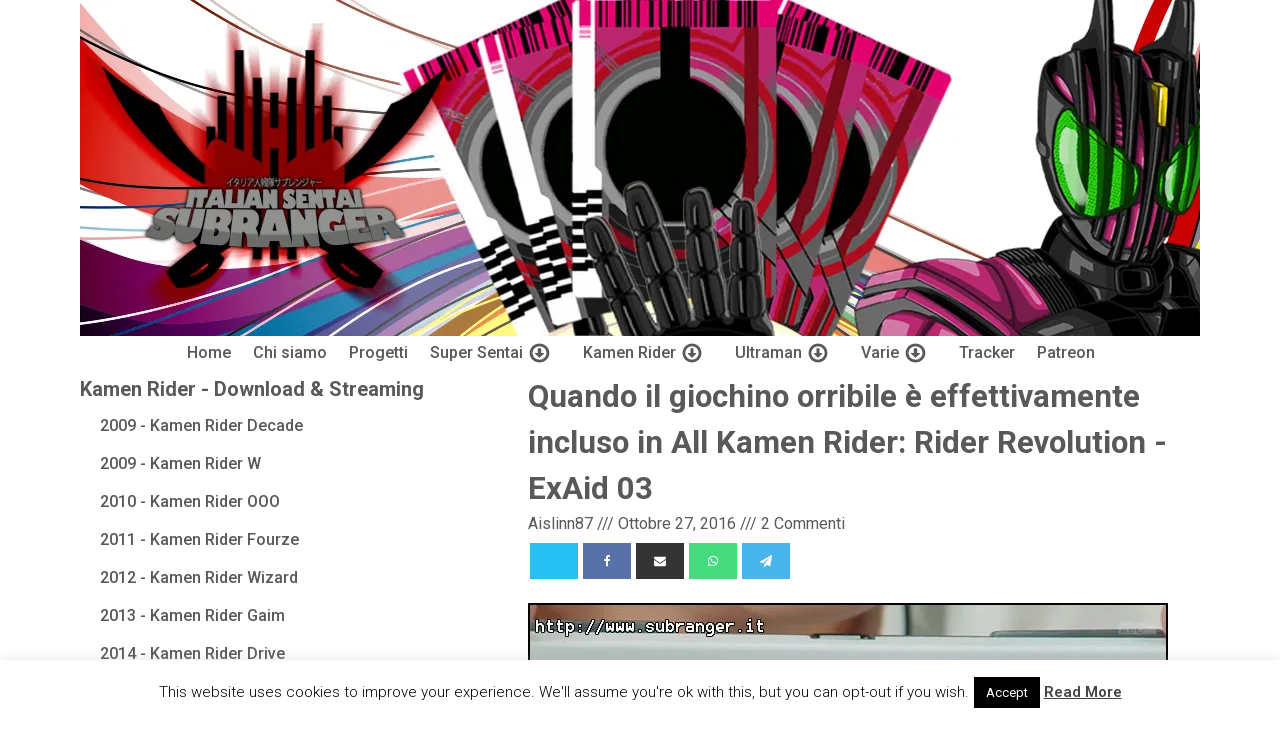

--- FILE ---
content_type: text/html; charset=UTF-8
request_url: https://www.subranger.it/rilascio-episodi/quando-il-giochino-orribile-e-effettivamente-incluso-in-all-kamen-rider-rider-revolution-exaid-03/
body_size: 29441
content:
<!DOCTYPE html>
<html lang="it-IT" prefix="og: https://ogp.me/ns#" >
<head>
<meta charset="UTF-8">
<meta name="viewport" content="width=device-width, initial-scale=1.0">
<!-- WP_HEAD() START -->
<link rel="preload" as="style" href="https://fonts.googleapis.com/css?family=Roboto:100,200,300,400,500,600,700,800,900|Roboto:100,200,300,400,500,600,700,800,900" >
<link rel="stylesheet" href="https://fonts.googleapis.com/css?family=Roboto:100,200,300,400,500,600,700,800,900|Roboto:100,200,300,400,500,600,700,800,900">
<link rel="dns-prefetch" href="https://subrangerit.gumlet.com"/>
            <script data-no-defer="1" data-ezscrex="false" data-cfasync="false" data-pagespeed-no-defer data-cookieconsent="ignore">
                var ctPublicFunctions = {"_ajax_nonce":"e7ba5898f7","_rest_nonce":"57eaf516bd","_ajax_url":"\/wp-admin\/admin-ajax.php","_rest_url":"https:\/\/www.subranger.it\/wp-json\/","data__cookies_type":"native","data__ajax_type":"rest","data__bot_detector_enabled":0,"data__frontend_data_log_enabled":1,"cookiePrefix":"","wprocket_detected":false,"host_url":"www.subranger.it","text__ee_click_to_select":"Click to select the whole data","text__ee_original_email":"The complete one is","text__ee_got_it":"Got it","text__ee_blocked":"Blocked","text__ee_cannot_connect":"Cannot connect","text__ee_cannot_decode":"Can not decode email. Unknown reason","text__ee_email_decoder":"CleanTalk email decoder","text__ee_wait_for_decoding":"The magic is on the way!","text__ee_decoding_process":"Please wait a few seconds while we decode the contact data."}
            </script>
        
            <script data-no-defer="1" data-ezscrex="false" data-cfasync="false" data-pagespeed-no-defer data-cookieconsent="ignore">
                var ctPublic = {"_ajax_nonce":"e7ba5898f7","settings__forms__check_internal":"0","settings__forms__check_external":"0","settings__forms__force_protection":0,"settings__forms__search_test":"1","settings__forms__wc_add_to_cart":"0","settings__data__bot_detector_enabled":0,"settings__sfw__anti_crawler":0,"blog_home":"https:\/\/www.subranger.it\/","pixel__setting":"3","pixel__enabled":false,"pixel__url":"https:\/\/moderate4-v4.cleantalk.org\/pixel\/4c5bf46aa8012fb9a98c7cce6d7e2f06.gif","data__email_check_before_post":"1","data__email_check_exist_post":0,"data__cookies_type":"native","data__key_is_ok":true,"data__visible_fields_required":true,"wl_brandname":"Anti-Spam by CleanTalk","wl_brandname_short":"CleanTalk","ct_checkjs_key":790670617,"emailEncoderPassKey":"72851a731e471d4ffdffceb05aba32c8","bot_detector_forms_excluded":"W10=","advancedCacheExists":false,"varnishCacheExists":false,"wc_ajax_add_to_cart":false}
            </script>
        
<!-- Ottimizzazione per i motori di ricerca di Rank Math - https://rankmath.com/ -->
<title>Quando il giochino orribile è effettivamente incluso in All Kamen Rider: Rider Revolution - ExAid 03 - Italian Sentai Subranger</title>
<meta name="robots" content="follow, index, max-snippet:-1, max-video-preview:-1, max-image-preview:large"/>
<link rel="canonical" href="https://www.subranger.it/rilascio-episodi/quando-il-giochino-orribile-e-effettivamente-incluso-in-all-kamen-rider-rider-revolution-exaid-03/" />
<meta property="og:locale" content="it_IT" />
<meta property="og:type" content="article" />
<meta property="og:title" content="Quando il giochino orribile è effettivamente incluso in All Kamen Rider: Rider Revolution - ExAid 03 - Italian Sentai Subranger" />
<meta property="og:description" content="Kamen Rider Ex-Aid - Episodio 03: Bang! Lui Arriva col Botto! TorrentHD TorrentSD FileFactoryHD FileFactorySD Streaming" />
<meta property="og:url" content="https://www.subranger.it/rilascio-episodi/quando-il-giochino-orribile-e-effettivamente-incluso-in-all-kamen-rider-rider-revolution-exaid-03/" />
<meta property="og:site_name" content="Italian Sentai Subranger" />
<meta property="article:publisher" content="https://www.facebook.com/ItalianSentaiSubranger/" />
<meta property="article:section" content="Ex-Aid" />
<meta property="og:updated_time" content="2016-10-28T14:52:06+02:00" />
<meta property="og:image" content="https://www.subranger.it/wp-content/uploads/2016/10/exaid03.jpg" />
<meta property="og:image:secure_url" content="https://www.subranger.it/wp-content/uploads/2016/10/exaid03.jpg" />
<meta property="og:image:width" content="640" />
<meta property="og:image:height" content="400" />
<meta property="og:image:alt" content="Quando il giochino orribile è effettivamente incluso in All Kamen Rider: Rider Revolution - ExAid 03" />
<meta property="og:image:type" content="image/jpeg" />
<meta property="article:published_time" content="2016-10-27T15:41:44+02:00" />
<meta property="article:modified_time" content="2016-10-28T14:52:06+02:00" />
<meta name="twitter:card" content="summary_large_image" />
<meta name="twitter:title" content="Quando il giochino orribile è effettivamente incluso in All Kamen Rider: Rider Revolution - ExAid 03 - Italian Sentai Subranger" />
<meta name="twitter:description" content="Kamen Rider Ex-Aid - Episodio 03: Bang! Lui Arriva col Botto! TorrentHD TorrentSD FileFactoryHD FileFactorySD Streaming" />
<meta name="twitter:image" content="https://www.subranger.it/wp-content/uploads/2016/10/exaid03.jpg" />
<meta name="twitter:label1" content="Scritto da" />
<meta name="twitter:data1" content="Aislinn87" />
<meta name="twitter:label2" content="Tempo di lettura" />
<meta name="twitter:data2" content="Meno di un minuto" />
<script type="application/ld+json" class="rank-math-schema">{"@context":"https://schema.org","@graph":[{"@type":"Organization","@id":"https://www.subranger.it/#organization","name":"Subranger","url":"https://www.subranger.it","sameAs":["https://www.facebook.com/ItalianSentaiSubranger/"]},{"@type":"WebSite","@id":"https://www.subranger.it/#website","url":"https://www.subranger.it","name":"Subranger","publisher":{"@id":"https://www.subranger.it/#organization"},"inLanguage":"it-IT"},{"@type":"ImageObject","@id":"https://www.subranger.it/wp-content/uploads/2016/10/exaid03.jpg","url":"https://www.subranger.it/wp-content/uploads/2016/10/exaid03.jpg","width":"640","height":"400","inLanguage":"it-IT"},{"@type":"WebPage","@id":"https://www.subranger.it/rilascio-episodi/quando-il-giochino-orribile-e-effettivamente-incluso-in-all-kamen-rider-rider-revolution-exaid-03/#webpage","url":"https://www.subranger.it/rilascio-episodi/quando-il-giochino-orribile-e-effettivamente-incluso-in-all-kamen-rider-rider-revolution-exaid-03/","name":"Quando il giochino orribile \u00e8 effettivamente incluso in All Kamen Rider: Rider Revolution - ExAid 03 - Italian Sentai Subranger","datePublished":"2016-10-27T15:41:44+02:00","dateModified":"2016-10-28T14:52:06+02:00","isPartOf":{"@id":"https://www.subranger.it/#website"},"primaryImageOfPage":{"@id":"https://www.subranger.it/wp-content/uploads/2016/10/exaid03.jpg"},"inLanguage":"it-IT"},{"@type":"Person","@id":"https://www.subranger.it/author/aislinn87/","name":"Aislinn87","url":"https://www.subranger.it/author/aislinn87/","image":{"@type":"ImageObject","@id":"https://secure.gravatar.com/avatar/b6b11ba3bf34fd954900304b12601fd4006be5fa3c9603afb8c73f7ab8519456?s=96&amp;d=mm&amp;r=g","url":"https://secure.gravatar.com/avatar/b6b11ba3bf34fd954900304b12601fd4006be5fa3c9603afb8c73f7ab8519456?s=96&amp;d=mm&amp;r=g","caption":"Aislinn87","inLanguage":"it-IT"},"worksFor":{"@id":"https://www.subranger.it/#organization"}},{"@type":"BlogPosting","headline":"Quando il giochino orribile \u00e8 effettivamente incluso in All Kamen Rider: Rider Revolution - ExAid 03 -","datePublished":"2016-10-27T15:41:44+02:00","dateModified":"2016-10-28T14:52:06+02:00","author":{"@id":"https://www.subranger.it/author/aislinn87/","name":"Aislinn87"},"publisher":{"@id":"https://www.subranger.it/#organization"},"description":"Kamen Rider Ex-Aid - Episodio 03: Bang! Lui Arriva col Botto! TorrentHD TorrentSD FileFactoryHD FileFactorySD Streaming","name":"Quando il giochino orribile \u00e8 effettivamente incluso in All Kamen Rider: Rider Revolution - ExAid 03 -","@id":"https://www.subranger.it/rilascio-episodi/quando-il-giochino-orribile-e-effettivamente-incluso-in-all-kamen-rider-rider-revolution-exaid-03/#richSnippet","isPartOf":{"@id":"https://www.subranger.it/rilascio-episodi/quando-il-giochino-orribile-e-effettivamente-incluso-in-all-kamen-rider-rider-revolution-exaid-03/#webpage"},"image":{"@id":"https://www.subranger.it/wp-content/uploads/2016/10/exaid03.jpg"},"inLanguage":"it-IT","mainEntityOfPage":{"@id":"https://www.subranger.it/rilascio-episodi/quando-il-giochino-orribile-e-effettivamente-incluso-in-all-kamen-rider-rider-revolution-exaid-03/#webpage"}}]}</script>
<!-- /Rank Math WordPress SEO plugin -->

<link rel='dns-prefetch' href='//cdn.jsdelivr.net' />
<link rel='dns-prefetch' href='//www.googletagmanager.com' />
<link rel="alternate" type="application/rss+xml" title="Italian Sentai Subranger &raquo; Quando il giochino orribile è effettivamente incluso in All Kamen Rider: Rider Revolution - ExAid 03 Feed dei commenti" href="https://www.subranger.it/rilascio-episodi/quando-il-giochino-orribile-e-effettivamente-incluso-in-all-kamen-rider-rider-revolution-exaid-03/feed/" />
<link rel="alternate" title="oEmbed (JSON)" type="application/json+oembed" href="https://www.subranger.it/wp-json/oembed/1.0/embed?url=https%3A%2F%2Fwww.subranger.it%2Frilascio-episodi%2Fquando-il-giochino-orribile-e-effettivamente-incluso-in-all-kamen-rider-rider-revolution-exaid-03%2F" />
<link rel="alternate" title="oEmbed (XML)" type="text/xml+oembed" href="https://www.subranger.it/wp-json/oembed/1.0/embed?url=https%3A%2F%2Fwww.subranger.it%2Frilascio-episodi%2Fquando-il-giochino-orribile-e-effettivamente-incluso-in-all-kamen-rider-rider-revolution-exaid-03%2F&#038;format=xml" />
<style id='wp-img-auto-sizes-contain-inline-css'>
img:is([sizes=auto i],[sizes^="auto," i]){contain-intrinsic-size:3000px 1500px}
/*# sourceURL=wp-img-auto-sizes-contain-inline-css */
</style>
<style id='wp-block-library-inline-css'>
:root{--wp-block-synced-color:#7a00df;--wp-block-synced-color--rgb:122,0,223;--wp-bound-block-color:var(--wp-block-synced-color);--wp-editor-canvas-background:#ddd;--wp-admin-theme-color:#007cba;--wp-admin-theme-color--rgb:0,124,186;--wp-admin-theme-color-darker-10:#006ba1;--wp-admin-theme-color-darker-10--rgb:0,107,160.5;--wp-admin-theme-color-darker-20:#005a87;--wp-admin-theme-color-darker-20--rgb:0,90,135;--wp-admin-border-width-focus:2px}@media (min-resolution:192dpi){:root{--wp-admin-border-width-focus:1.5px}}.wp-element-button{cursor:pointer}:root .has-very-light-gray-background-color{background-color:#eee}:root .has-very-dark-gray-background-color{background-color:#313131}:root .has-very-light-gray-color{color:#eee}:root .has-very-dark-gray-color{color:#313131}:root .has-vivid-green-cyan-to-vivid-cyan-blue-gradient-background{background:linear-gradient(135deg,#00d084,#0693e3)}:root .has-purple-crush-gradient-background{background:linear-gradient(135deg,#34e2e4,#4721fb 50%,#ab1dfe)}:root .has-hazy-dawn-gradient-background{background:linear-gradient(135deg,#faaca8,#dad0ec)}:root .has-subdued-olive-gradient-background{background:linear-gradient(135deg,#fafae1,#67a671)}:root .has-atomic-cream-gradient-background{background:linear-gradient(135deg,#fdd79a,#004a59)}:root .has-nightshade-gradient-background{background:linear-gradient(135deg,#330968,#31cdcf)}:root .has-midnight-gradient-background{background:linear-gradient(135deg,#020381,#2874fc)}:root{--wp--preset--font-size--normal:16px;--wp--preset--font-size--huge:42px}.has-regular-font-size{font-size:1em}.has-larger-font-size{font-size:2.625em}.has-normal-font-size{font-size:var(--wp--preset--font-size--normal)}.has-huge-font-size{font-size:var(--wp--preset--font-size--huge)}.has-text-align-center{text-align:center}.has-text-align-left{text-align:left}.has-text-align-right{text-align:right}.has-fit-text{white-space:nowrap!important}#end-resizable-editor-section{display:none}.aligncenter{clear:both}.items-justified-left{justify-content:flex-start}.items-justified-center{justify-content:center}.items-justified-right{justify-content:flex-end}.items-justified-space-between{justify-content:space-between}.screen-reader-text{border:0;clip-path:inset(50%);height:1px;margin:-1px;overflow:hidden;padding:0;position:absolute;width:1px;word-wrap:normal!important}.screen-reader-text:focus{background-color:#ddd;clip-path:none;color:#444;display:block;font-size:1em;height:auto;left:5px;line-height:normal;padding:15px 23px 14px;text-decoration:none;top:5px;width:auto;z-index:100000}html :where(.has-border-color){border-style:solid}html :where([style*=border-top-color]){border-top-style:solid}html :where([style*=border-right-color]){border-right-style:solid}html :where([style*=border-bottom-color]){border-bottom-style:solid}html :where([style*=border-left-color]){border-left-style:solid}html :where([style*=border-width]){border-style:solid}html :where([style*=border-top-width]){border-top-style:solid}html :where([style*=border-right-width]){border-right-style:solid}html :where([style*=border-bottom-width]){border-bottom-style:solid}html :where([style*=border-left-width]){border-left-style:solid}html :where(img[class*=wp-image-]){height:auto;max-width:100%}:where(figure){margin:0 0 1em}html :where(.is-position-sticky){--wp-admin--admin-bar--position-offset:var(--wp-admin--admin-bar--height,0px)}@media screen and (max-width:600px){html :where(.is-position-sticky){--wp-admin--admin-bar--position-offset:0px}}

/*# sourceURL=wp-block-library-inline-css */
</style><style id='global-styles-inline-css'>
:root{--wp--preset--aspect-ratio--square: 1;--wp--preset--aspect-ratio--4-3: 4/3;--wp--preset--aspect-ratio--3-4: 3/4;--wp--preset--aspect-ratio--3-2: 3/2;--wp--preset--aspect-ratio--2-3: 2/3;--wp--preset--aspect-ratio--16-9: 16/9;--wp--preset--aspect-ratio--9-16: 9/16;--wp--preset--color--black: #000000;--wp--preset--color--cyan-bluish-gray: #abb8c3;--wp--preset--color--white: #ffffff;--wp--preset--color--pale-pink: #f78da7;--wp--preset--color--vivid-red: #cf2e2e;--wp--preset--color--luminous-vivid-orange: #ff6900;--wp--preset--color--luminous-vivid-amber: #fcb900;--wp--preset--color--light-green-cyan: #7bdcb5;--wp--preset--color--vivid-green-cyan: #00d084;--wp--preset--color--pale-cyan-blue: #8ed1fc;--wp--preset--color--vivid-cyan-blue: #0693e3;--wp--preset--color--vivid-purple: #9b51e0;--wp--preset--gradient--vivid-cyan-blue-to-vivid-purple: linear-gradient(135deg,rgb(6,147,227) 0%,rgb(155,81,224) 100%);--wp--preset--gradient--light-green-cyan-to-vivid-green-cyan: linear-gradient(135deg,rgb(122,220,180) 0%,rgb(0,208,130) 100%);--wp--preset--gradient--luminous-vivid-amber-to-luminous-vivid-orange: linear-gradient(135deg,rgb(252,185,0) 0%,rgb(255,105,0) 100%);--wp--preset--gradient--luminous-vivid-orange-to-vivid-red: linear-gradient(135deg,rgb(255,105,0) 0%,rgb(207,46,46) 100%);--wp--preset--gradient--very-light-gray-to-cyan-bluish-gray: linear-gradient(135deg,rgb(238,238,238) 0%,rgb(169,184,195) 100%);--wp--preset--gradient--cool-to-warm-spectrum: linear-gradient(135deg,rgb(74,234,220) 0%,rgb(151,120,209) 20%,rgb(207,42,186) 40%,rgb(238,44,130) 60%,rgb(251,105,98) 80%,rgb(254,248,76) 100%);--wp--preset--gradient--blush-light-purple: linear-gradient(135deg,rgb(255,206,236) 0%,rgb(152,150,240) 100%);--wp--preset--gradient--blush-bordeaux: linear-gradient(135deg,rgb(254,205,165) 0%,rgb(254,45,45) 50%,rgb(107,0,62) 100%);--wp--preset--gradient--luminous-dusk: linear-gradient(135deg,rgb(255,203,112) 0%,rgb(199,81,192) 50%,rgb(65,88,208) 100%);--wp--preset--gradient--pale-ocean: linear-gradient(135deg,rgb(255,245,203) 0%,rgb(182,227,212) 50%,rgb(51,167,181) 100%);--wp--preset--gradient--electric-grass: linear-gradient(135deg,rgb(202,248,128) 0%,rgb(113,206,126) 100%);--wp--preset--gradient--midnight: linear-gradient(135deg,rgb(2,3,129) 0%,rgb(40,116,252) 100%);--wp--preset--font-size--small: 13px;--wp--preset--font-size--medium: 20px;--wp--preset--font-size--large: 36px;--wp--preset--font-size--x-large: 42px;--wp--preset--spacing--20: 0.44rem;--wp--preset--spacing--30: 0.67rem;--wp--preset--spacing--40: 1rem;--wp--preset--spacing--50: 1.5rem;--wp--preset--spacing--60: 2.25rem;--wp--preset--spacing--70: 3.38rem;--wp--preset--spacing--80: 5.06rem;--wp--preset--shadow--natural: 6px 6px 9px rgba(0, 0, 0, 0.2);--wp--preset--shadow--deep: 12px 12px 50px rgba(0, 0, 0, 0.4);--wp--preset--shadow--sharp: 6px 6px 0px rgba(0, 0, 0, 0.2);--wp--preset--shadow--outlined: 6px 6px 0px -3px rgb(255, 255, 255), 6px 6px rgb(0, 0, 0);--wp--preset--shadow--crisp: 6px 6px 0px rgb(0, 0, 0);}:where(.is-layout-flex){gap: 0.5em;}:where(.is-layout-grid){gap: 0.5em;}body .is-layout-flex{display: flex;}.is-layout-flex{flex-wrap: wrap;align-items: center;}.is-layout-flex > :is(*, div){margin: 0;}body .is-layout-grid{display: grid;}.is-layout-grid > :is(*, div){margin: 0;}:where(.wp-block-columns.is-layout-flex){gap: 2em;}:where(.wp-block-columns.is-layout-grid){gap: 2em;}:where(.wp-block-post-template.is-layout-flex){gap: 1.25em;}:where(.wp-block-post-template.is-layout-grid){gap: 1.25em;}.has-black-color{color: var(--wp--preset--color--black) !important;}.has-cyan-bluish-gray-color{color: var(--wp--preset--color--cyan-bluish-gray) !important;}.has-white-color{color: var(--wp--preset--color--white) !important;}.has-pale-pink-color{color: var(--wp--preset--color--pale-pink) !important;}.has-vivid-red-color{color: var(--wp--preset--color--vivid-red) !important;}.has-luminous-vivid-orange-color{color: var(--wp--preset--color--luminous-vivid-orange) !important;}.has-luminous-vivid-amber-color{color: var(--wp--preset--color--luminous-vivid-amber) !important;}.has-light-green-cyan-color{color: var(--wp--preset--color--light-green-cyan) !important;}.has-vivid-green-cyan-color{color: var(--wp--preset--color--vivid-green-cyan) !important;}.has-pale-cyan-blue-color{color: var(--wp--preset--color--pale-cyan-blue) !important;}.has-vivid-cyan-blue-color{color: var(--wp--preset--color--vivid-cyan-blue) !important;}.has-vivid-purple-color{color: var(--wp--preset--color--vivid-purple) !important;}.has-black-background-color{background-color: var(--wp--preset--color--black) !important;}.has-cyan-bluish-gray-background-color{background-color: var(--wp--preset--color--cyan-bluish-gray) !important;}.has-white-background-color{background-color: var(--wp--preset--color--white) !important;}.has-pale-pink-background-color{background-color: var(--wp--preset--color--pale-pink) !important;}.has-vivid-red-background-color{background-color: var(--wp--preset--color--vivid-red) !important;}.has-luminous-vivid-orange-background-color{background-color: var(--wp--preset--color--luminous-vivid-orange) !important;}.has-luminous-vivid-amber-background-color{background-color: var(--wp--preset--color--luminous-vivid-amber) !important;}.has-light-green-cyan-background-color{background-color: var(--wp--preset--color--light-green-cyan) !important;}.has-vivid-green-cyan-background-color{background-color: var(--wp--preset--color--vivid-green-cyan) !important;}.has-pale-cyan-blue-background-color{background-color: var(--wp--preset--color--pale-cyan-blue) !important;}.has-vivid-cyan-blue-background-color{background-color: var(--wp--preset--color--vivid-cyan-blue) !important;}.has-vivid-purple-background-color{background-color: var(--wp--preset--color--vivid-purple) !important;}.has-black-border-color{border-color: var(--wp--preset--color--black) !important;}.has-cyan-bluish-gray-border-color{border-color: var(--wp--preset--color--cyan-bluish-gray) !important;}.has-white-border-color{border-color: var(--wp--preset--color--white) !important;}.has-pale-pink-border-color{border-color: var(--wp--preset--color--pale-pink) !important;}.has-vivid-red-border-color{border-color: var(--wp--preset--color--vivid-red) !important;}.has-luminous-vivid-orange-border-color{border-color: var(--wp--preset--color--luminous-vivid-orange) !important;}.has-luminous-vivid-amber-border-color{border-color: var(--wp--preset--color--luminous-vivid-amber) !important;}.has-light-green-cyan-border-color{border-color: var(--wp--preset--color--light-green-cyan) !important;}.has-vivid-green-cyan-border-color{border-color: var(--wp--preset--color--vivid-green-cyan) !important;}.has-pale-cyan-blue-border-color{border-color: var(--wp--preset--color--pale-cyan-blue) !important;}.has-vivid-cyan-blue-border-color{border-color: var(--wp--preset--color--vivid-cyan-blue) !important;}.has-vivid-purple-border-color{border-color: var(--wp--preset--color--vivid-purple) !important;}.has-vivid-cyan-blue-to-vivid-purple-gradient-background{background: var(--wp--preset--gradient--vivid-cyan-blue-to-vivid-purple) !important;}.has-light-green-cyan-to-vivid-green-cyan-gradient-background{background: var(--wp--preset--gradient--light-green-cyan-to-vivid-green-cyan) !important;}.has-luminous-vivid-amber-to-luminous-vivid-orange-gradient-background{background: var(--wp--preset--gradient--luminous-vivid-amber-to-luminous-vivid-orange) !important;}.has-luminous-vivid-orange-to-vivid-red-gradient-background{background: var(--wp--preset--gradient--luminous-vivid-orange-to-vivid-red) !important;}.has-very-light-gray-to-cyan-bluish-gray-gradient-background{background: var(--wp--preset--gradient--very-light-gray-to-cyan-bluish-gray) !important;}.has-cool-to-warm-spectrum-gradient-background{background: var(--wp--preset--gradient--cool-to-warm-spectrum) !important;}.has-blush-light-purple-gradient-background{background: var(--wp--preset--gradient--blush-light-purple) !important;}.has-blush-bordeaux-gradient-background{background: var(--wp--preset--gradient--blush-bordeaux) !important;}.has-luminous-dusk-gradient-background{background: var(--wp--preset--gradient--luminous-dusk) !important;}.has-pale-ocean-gradient-background{background: var(--wp--preset--gradient--pale-ocean) !important;}.has-electric-grass-gradient-background{background: var(--wp--preset--gradient--electric-grass) !important;}.has-midnight-gradient-background{background: var(--wp--preset--gradient--midnight) !important;}.has-small-font-size{font-size: var(--wp--preset--font-size--small) !important;}.has-medium-font-size{font-size: var(--wp--preset--font-size--medium) !important;}.has-large-font-size{font-size: var(--wp--preset--font-size--large) !important;}.has-x-large-font-size{font-size: var(--wp--preset--font-size--x-large) !important;}
/*# sourceURL=global-styles-inline-css */
</style>

<style id='classic-theme-styles-inline-css'>
/*! This file is auto-generated */
.wp-block-button__link{color:#fff;background-color:#32373c;border-radius:9999px;box-shadow:none;text-decoration:none;padding:calc(.667em + 2px) calc(1.333em + 2px);font-size:1.125em}.wp-block-file__button{background:#32373c;color:#fff;text-decoration:none}
/*# sourceURL=/wp-includes/css/classic-themes.min.css */
</style>
<link rel='stylesheet' id='cleantalk-public-css-css' href='https://www.subranger.it/wp-content/plugins/cleantalk-spam-protect/css/cleantalk-public.min.css?ver=6.70.1_1767882393' media='all' />
<link rel='stylesheet' id='cleantalk-email-decoder-css-css' href='https://www.subranger.it/wp-content/plugins/cleantalk-spam-protect/css/cleantalk-email-decoder.min.css?ver=6.70.1_1767882393' media='all' />
<link rel='stylesheet' id='cookie-law-info-css' href='https://www.subranger.it/wp-content/plugins/cookie-law-info/legacy/public/css/cookie-law-info-public.css?ver=3.3.9.1' media='all' />
<link rel='stylesheet' id='cookie-law-info-gdpr-css' href='https://www.subranger.it/wp-content/plugins/cookie-law-info/legacy/public/css/cookie-law-info-gdpr.css?ver=3.3.9.1' media='all' />
<link rel='stylesheet' id='oxygen-css' href='https://www.subranger.it/wp-content/plugins/oxygen/component-framework/oxygen.css?ver=4.9.5' media='all' />
<link rel='stylesheet' id='core-sss-css' href='https://www.subranger.it/wp-content/plugins/oxy-ninja/public/css/core-sss.min.css?ver=3.5.3' media='all' />
<link rel='stylesheet' id='iksm-public-style-css' href='https://www.subranger.it/wp-content/plugins/iks-menu/assets/css/public.css?ver=1.12.7' media='all' />
<link rel='stylesheet' id='splide-css' href='https://www.subranger.it/wp-content/plugins/oxy-ninja/public/css/splide.min.css?ver=4.0.14' media='all' />
<link rel='stylesheet' id='oxy_toolbox_essentials_style-css' href='https://www.subranger.it/wp-content/plugins/oxy-toolbox/modules/essentials/css/style.css?ver=1.6.2' media='all' />
<script id="gumlet-script-async-js-extra">
var gumlet_wp_config = {"gumlet_host":"subrangerit.gumlet.com","current_host":"www.subranger.it","lazy_load":"1","width_from_img":"1","width_from_flex":"0","min_width":"","auto_compress":"1","auto_webp":"0","quality":"80"};
//# sourceURL=gumlet-script-async-js-extra
</script>
<script async src="https://cdn.jsdelivr.net/npm/gumlet.js@2.2/dist/gumlet.min.js?ver=6.9" id="gumlet-script-async-js"></script>
<script src="https://www.subranger.it/wp-content/plugins/agency-base/includes/js/get-root-font-size.js?ver=2.1.6" id="get-root-font-size-js"></script>
<script src="https://www.subranger.it/wp-includes/js/jquery/jquery.min.js?ver=3.7.1" id="jquery-core-js"></script>
<script src="https://www.subranger.it/wp-content/plugins/cleantalk-spam-protect/js/apbct-public-bundle_gathering.min.js?ver=6.70.1_1767882393" id="apbct-public-bundle_gathering.min-js-js"></script>
<script id="cookie-law-info-js-extra">
var Cli_Data = {"nn_cookie_ids":[],"cookielist":[],"non_necessary_cookies":[],"ccpaEnabled":"","ccpaRegionBased":"","ccpaBarEnabled":"","strictlyEnabled":["necessary","obligatoire"],"ccpaType":"gdpr","js_blocking":"","custom_integration":"","triggerDomRefresh":"","secure_cookies":""};
var cli_cookiebar_settings = {"animate_speed_hide":"500","animate_speed_show":"500","background":"#fff","border":"#444","border_on":"","button_1_button_colour":"#000","button_1_button_hover":"#000000","button_1_link_colour":"#fff","button_1_as_button":"1","button_1_new_win":"","button_2_button_colour":"#333","button_2_button_hover":"#292929","button_2_link_colour":"#444","button_2_as_button":"","button_2_hidebar":"","button_3_button_colour":"#000","button_3_button_hover":"#000000","button_3_link_colour":"#fff","button_3_as_button":"1","button_3_new_win":"","button_4_button_colour":"#000","button_4_button_hover":"#000000","button_4_link_colour":"#fff","button_4_as_button":"1","button_7_button_colour":"#61a229","button_7_button_hover":"#4e8221","button_7_link_colour":"#fff","button_7_as_button":"1","button_7_new_win":"","font_family":"inherit","header_fix":"","notify_animate_hide":"1","notify_animate_show":"","notify_div_id":"#cookie-law-info-bar","notify_position_horizontal":"right","notify_position_vertical":"bottom","scroll_close":"","scroll_close_reload":"","accept_close_reload":"","reject_close_reload":"","showagain_tab":"1","showagain_background":"#fff","showagain_border":"#000","showagain_div_id":"#cookie-law-info-again","showagain_x_position":"100px","text":"#000","show_once_yn":"","show_once":"10000","logging_on":"","as_popup":"","popup_overlay":"1","bar_heading_text":"","cookie_bar_as":"banner","popup_showagain_position":"bottom-right","widget_position":"left"};
var log_object = {"ajax_url":"https://www.subranger.it/wp-admin/admin-ajax.php"};
//# sourceURL=cookie-law-info-js-extra
</script>
<script src="https://www.subranger.it/wp-content/plugins/cookie-law-info/legacy/public/js/cookie-law-info-public.js?ver=3.3.9.1" id="cookie-law-info-js"></script>
<script src="https://www.subranger.it/wp-content/plugins/iks-menu/assets/js/public.js?ver=1.12.7" id="iksm-public-script-js"></script>
<script src="https://www.subranger.it/wp-content/plugins/iks-menu/assets/js/menu.js?ver=1.12.7" id="iksm-menu-script-js"></script>
<script src="https://www.subranger.it/wp-content/plugins/oxy-ninja/public/js/splide/splide.min.js?ver=4.0.14" id="splide-js"></script>
<script src="https://www.subranger.it/wp-content/plugins/oxy-ninja/public/js/splide/splide-extension-auto-scroll.min.js?ver=0.5.2" id="splide-autoscroll-js"></script>

<!-- Snippet del tag Google (gtag.js) aggiunto da Site Kit -->
<!-- Snippet Google Analytics aggiunto da Site Kit -->
<script src="https://www.googletagmanager.com/gtag/js?id=G-TP7F873QGL" id="google_gtagjs-js" async></script>
<script id="google_gtagjs-js-after">
window.dataLayer = window.dataLayer || [];function gtag(){dataLayer.push(arguments);}
gtag("set","linker",{"domains":["www.subranger.it"]});
gtag("js", new Date());
gtag("set", "developer_id.dZTNiMT", true);
gtag("config", "G-TP7F873QGL");
//# sourceURL=google_gtagjs-js-after
</script>
<link rel="https://api.w.org/" href="https://www.subranger.it/wp-json/" /><link rel="alternate" title="JSON" type="application/json" href="https://www.subranger.it/wp-json/wp/v2/posts/3607" /><link rel="EditURI" type="application/rsd+xml" title="RSD" href="https://www.subranger.it/xmlrpc.php?rsd" />
<meta name="generator" content="WordPress 6.9" />
<link rel='shortlink' href='https://www.subranger.it/?p=3607' />
<meta name="generator" content="Site Kit by Google 1.170.0" />		<script type="text/javascript">
			var _statcounter = _statcounter || [];
			_statcounter.push({"tags": {"author": "Aislinn87 - SubWhite"}});
		</script>
				<!-- Start of StatCounter Code -->
		<script>
			<!--
			var sc_project=6828448;
			var sc_security="a0421f2d";
			var sc_invisible=1;
		</script>
        <script type="text/javascript" src="https://www.statcounter.com/counter/counter.js" async></script>
		<noscript><div class="statcounter"><a title="web analytics" href="https://statcounter.com/"><img class="statcounter" src="https://c.statcounter.com/6828448/0/a0421f2d/1/" alt="web analytics" /></a></div></noscript>
		<!-- End of StatCounter Code -->
		<style type="text/css" id="iksm-dynamic-style"></style>			<style>
				/* BetterLinks Auto-Link Keywords - Inherit Theme Styling */
				a.btl_autolink_hyperlink {
					/* All styles will inherit from theme by default */
				}
			</style>
			
<!-- Blallo Analytics -->
<script>
  var _paq = window._paq = window._paq || [];
  /* tracker methods like "setCustomDimension" should be called before "trackPageView" */
  _paq.push(['trackPageView']);
  _paq.push(['enableLinkTracking']);
  (function() {
    var u="https://analytics.blallo.co/";
    _paq.push(['setTrackerUrl', u+'js/tracker.php']);
    _paq.push(['setSiteId', '15']);
    var d=document, g=d.createElement('script'), s=d.getElementsByTagName('script')[0];
    g.async=true; g.src=u+'js/tracker.php'; s.parentNode.insertBefore(g,s);
  })();
</script>
<noscript><p><img src="https://analytics.blallo.co/js/tracker.php?idsite=15&amp;rec=1" style="border:0;" alt="" /></p></noscript>
<!-- End Blallo Analytics Code -->

<link rel="icon" href="https://www.subranger.it/wp-content/uploads/2016/06/cropped-favicon-150x150.png" sizes="32x32" />
<link rel="icon" href="https://www.subranger.it/wp-content/uploads/2016/06/cropped-favicon-300x300.png" sizes="192x192" />
<link rel="apple-touch-icon" href="https://www.subranger.it/wp-content/uploads/2016/06/cropped-favicon-300x300.png" />
<meta name="msapplication-TileImage" content="https://www.subranger.it/wp-content/uploads/2016/06/cropped-favicon-300x300.png" />
<link rel='stylesheet' id='oxygen-cache-76100-css' href='//www.subranger.it/wp-content/uploads/oxygen/css/76100.css?cache=1655476138&#038;ver=6.9' media='all' />
<link rel='stylesheet' id='oxygen-cache-76109-css' href='//www.subranger.it/wp-content/uploads/oxygen/css/76109.css?cache=1685396186&#038;ver=6.9' media='all' />
<link rel='stylesheet' id='oxygen-universal-styles-css' href='//www.subranger.it/wp-content/uploads/oxygen/css/universal.css?cache=1685396186&#038;ver=6.9' media='all' />
<link rel='stylesheet' id='agency-base-css' href='https://www.subranger.it/wp-content/plugins/agency-base/includes/css/output/agency-base-1613746665.css?ver=1.0.0' media='all' />
<!-- END OF WP_HEAD() -->
<link rel='stylesheet' id='oxygen-aos-css' href='https://www.subranger.it/wp-content/plugins/oxygen/component-framework/vendor/aos/aos.css?ver=6.9' media='all' />
</head>
<body class="wp-singular post-template-default single single-post postid-3607 single-format-standard wp-theme-oxygen-is-not-a-theme  wp-embed-responsive oxygen-body" >




						<header id="_header-1-76100" class="oxy-header-wrapper oxy-overlay-header oxy-header" ><div id="_header_row-2-76100" class="oxy-header-row" ><div class="oxy-header-container"><div id="_header_left-3-76100" class="oxy-header-left" ></div><div id="_header_center-4-76100" class="oxy-header-center" ><div id="div_block-7-76100" class="ct-div-block" ><a id="link-66-76100" class="ct-link" href="https://www.subranger.it" target="_self"  ><img  id="image-6-76100" alt="" src="https://www.subranger.it/wp-content/uploads/2021/04/top-aprile-2021.jpg" class="ct-image"/></a>
		<div id="-pro-menu-8-76100" class="oxy-pro-menu menu " ><div class="oxy-pro-menu-mobile-open-icon " data-off-canvas-alignment=""><svg id="-pro-menu-8-76100-open-icon"><use xlink:href="#FontAwesomeicon-ellipsis-v"></use></svg>Menu</div>

                
        <div class="oxy-pro-menu-container  oxy-pro-menu-dropdown-links-visible-on-mobile oxy-pro-menu-dropdown-links-toggle oxy-pro-menu-show-dropdown" data-aos-duration="400" 

             data-oxy-pro-menu-dropdown-animation=""
             data-oxy-pro-menu-dropdown-animation-duration="0.1"
             data-entire-parent-toggles-dropdown="true"

             
                          data-oxy-pro-menu-dropdown-animation-duration="0.4"
             
                          data-oxy-pro-menu-dropdown-links-on-mobile="toggle">
             
            <div class="menu-menu-header-container"><ul id="menu-menu-header" class="oxy-pro-menu-list"><li id="menu-item-32" class="menu-item menu-item-type-custom menu-item-object-custom menu-item-home menu-item-32"><a href="https://www.subranger.it">Home</a></li>
<li id="menu-item-76114" class="menu-item menu-item-type-post_type menu-item-object-page menu-item-76114"><a href="https://www.subranger.it/staff/">Chi siamo</a></li>
<li id="menu-item-302" class="menu-item menu-item-type-post_type menu-item-object-page menu-item-302"><a href="https://www.subranger.it/progetti/">Progetti</a></li>
<li id="menu-item-3917" class="menu-item menu-item-type-post_type menu-item-object-page menu-item-has-children menu-item-3917"><a href="https://www.subranger.it/download-e-streaming-super-sentai/">Super Sentai</a>
<ul class="sub-menu">
	<li id="menu-item-78049" class="menu-item menu-item-type-post_type menu-item-object-page menu-item-78049"><a href="https://www.subranger.it/choujin-sentai-jetman/">Choujin Sentai Jetman</a></li>
	<li id="menu-item-763" class="menu-item menu-item-type-post_type menu-item-object-page menu-item-763"><a href="https://www.subranger.it/download-samurai-sentai-shinkenger/">Samurai Sentai Shinkenger</a></li>
	<li id="menu-item-783" class="menu-item menu-item-type-post_type menu-item-object-page menu-item-783"><a href="https://www.subranger.it/download-kaizoku-sentai-gokaiger/">Kaizoku Sentai Gokaiger</a></li>
	<li id="menu-item-1136" class="menu-item menu-item-type-post_type menu-item-object-page menu-item-1136"><a href="https://www.subranger.it/download-hikonin-sentai-akibaranger/">Hikonin Sentai Akibaranger</a></li>
	<li id="menu-item-2312" class="menu-item menu-item-type-post_type menu-item-object-page menu-item-2312"><a href="https://www.subranger.it/download-hikonin-sentai-akibaranger-season-2/">Hikonin Sentai Akibaranger Season 2suu</a></li>
	<li id="menu-item-1053" class="menu-item menu-item-type-post_type menu-item-object-page menu-item-1053"><a href="https://www.subranger.it/download-tokumei-sentai-go-busters/">Tokumei Sentai Go-Busters</a></li>
	<li id="menu-item-2311" class="menu-item menu-item-type-post_type menu-item-object-page menu-item-2311"><a href="https://www.subranger.it/download-juuden-sentai-kyoryuger/">Zyuden Sentai Kyoryuger</a></li>
	<li id="menu-item-2307" class="menu-item menu-item-type-post_type menu-item-object-page menu-item-2307"><a href="https://www.subranger.it/download-ressha-sentai-toqger/">Ressha Sentai ToQGer</a></li>
	<li id="menu-item-3578" class="menu-item menu-item-type-post_type menu-item-object-page menu-item-3578"><a href="https://www.subranger.it/download-shuriken-sentai-ninninger/">Shuriken Sentai Ninninger</a></li>
	<li id="menu-item-4552" class="menu-item menu-item-type-post_type menu-item-object-page menu-item-4552"><a href="https://www.subranger.it/zyuden-sentai-kyoryuger-brave/">Zyuden Sentai Kyoryuger BRAVE</a></li>
	<li id="menu-item-3908" class="menu-item menu-item-type-post_type menu-item-object-page menu-item-3908"><a href="https://www.subranger.it/download-uchu-sentai-kyuranger/">Uchu Sentai Kyuranger</a></li>
	<li id="menu-item-5036" class="menu-item menu-item-type-post_type menu-item-object-page menu-item-5036"><a href="https://www.subranger.it/kaito-sentai-lupinranger-vs-keisatsu-sentai-patranger/">Kaito Sentai Lupinranger VS Keisatsu Sentai Patranger</a></li>
	<li id="menu-item-75851" class="menu-item menu-item-type-post_type menu-item-object-page menu-item-75851"><a href="https://www.subranger.it/kishiryu-sentai-ryusoulger/">Kishiryu Sentai Ryusoulger</a></li>
	<li id="menu-item-75321" class="menu-item menu-item-type-post_type menu-item-object-page menu-item-75321"><a href="https://www.subranger.it/mashin-sentai-kiramager/">Mashin Sentai Kiramager</a></li>
	<li id="menu-item-76285" class="menu-item menu-item-type-post_type menu-item-object-page menu-item-76285"><a href="https://www.subranger.it/kikai-sentai-zenkaiger/">Kikai Sentai Zenkaiger</a></li>
	<li id="menu-item-78057" class="menu-item menu-item-type-post_type menu-item-object-page menu-item-78057"><a href="https://www.subranger.it/bakuage-sentai-boonboomger/">Bakuage Sentai Boonboomger</a></li>
	<li id="menu-item-78722" class="menu-item menu-item-type-post_type menu-item-object-page menu-item-78722"><a href="https://www.subranger.it/no-1-sentai-gozyuger/">No.1 Sentai Gozyuger</a></li>
</ul>
</li>
<li id="menu-item-3916" class="menu-item menu-item-type-post_type menu-item-object-page menu-item-has-children menu-item-3916"><a href="https://www.subranger.it/download-e-streaming-kamen-rider/">Kamen Rider</a>
<ul class="sub-menu">
	<li id="menu-item-764" class="menu-item menu-item-type-post_type menu-item-object-page menu-item-764"><a href="https://www.subranger.it/download-kamen-rider-w/">Kamen Rider W</a></li>
	<li id="menu-item-4837" class="menu-item menu-item-type-post_type menu-item-object-page menu-item-4837"><a href="https://www.subranger.it/kamen-rider-ooo/">Kamen Rider OOO</a></li>
	<li id="menu-item-762" class="menu-item menu-item-type-post_type menu-item-object-page menu-item-762"><a href="https://www.subranger.it/download-kamen-rider-fourze/">Kamen Rider Fourze</a></li>
	<li id="menu-item-1581" class="menu-item menu-item-type-post_type menu-item-object-page menu-item-1581"><a href="https://www.subranger.it/download-kamen-rider-wizard/">Kamen Rider Wizard</a></li>
	<li id="menu-item-2308" class="menu-item menu-item-type-post_type menu-item-object-page menu-item-2308"><a href="https://www.subranger.it/download-kamen-rider-gaim/">Kamen Rider Gaim</a></li>
	<li id="menu-item-3909" class="menu-item menu-item-type-post_type menu-item-object-page menu-item-3909"><a href="https://www.subranger.it/download-kamen-rider-drive/">Kamen Rider Drive</a></li>
	<li id="menu-item-3910" class="menu-item menu-item-type-post_type menu-item-object-page menu-item-3910"><a href="https://www.subranger.it/download-kamen-rider-ghost/">Kamen Rider Ghost</a></li>
	<li id="menu-item-3584" class="menu-item menu-item-type-post_type menu-item-object-page menu-item-3584"><a href="https://www.subranger.it/download-kamen-rider-amazons/">Kamen Rider Amazons</a></li>
	<li id="menu-item-3582" class="menu-item menu-item-type-post_type menu-item-object-page menu-item-3582"><a href="https://www.subranger.it/download-kamen-rider-ex-aid/">Kamen Rider Ex-Aid</a></li>
	<li id="menu-item-4799" class="menu-item menu-item-type-post_type menu-item-object-page menu-item-4799"><a href="https://www.subranger.it/kamen-rider-build/">Kamen Rider Build</a></li>
	<li id="menu-item-33404" class="menu-item menu-item-type-post_type menu-item-object-page menu-item-33404"><a href="https://www.subranger.it/kamen-rider-zi-o/">Kamen Rider Zi-O</a></li>
	<li id="menu-item-75853" class="menu-item menu-item-type-post_type menu-item-object-page menu-item-75853"><a href="https://www.subranger.it/kamen-rider-zero-one/">Kamen Rider Zero-One</a></li>
	<li id="menu-item-75854" class="menu-item menu-item-type-post_type menu-item-object-page menu-item-75854"><a href="https://www.subranger.it/kamen-rider-saber/">Kamen Rider Saber</a></li>
	<li id="menu-item-76484" class="menu-item menu-item-type-post_type menu-item-object-page menu-item-76484"><a href="https://www.subranger.it/kamen-rider-revice/">Kamen Rider Revice</a></li>
	<li id="menu-item-77245" class="menu-item menu-item-type-post_type menu-item-object-page menu-item-77245"><a href="https://www.subranger.it/kamen-rider-geats/">Kamen Rider Geats</a></li>
	<li id="menu-item-78266" class="menu-item menu-item-type-post_type menu-item-object-page menu-item-78266"><a href="https://www.subranger.it/kamen-rider-gotchard/">Kamen Rider Gotchard</a></li>
	<li id="menu-item-78265" class="menu-item menu-item-type-post_type menu-item-object-page menu-item-78265"><a href="https://www.subranger.it/kamen-rider-gavv/">Kamen Rider Gavv</a></li>
	<li id="menu-item-79152" class="menu-item menu-item-type-post_type menu-item-object-page menu-item-79152"><a href="https://www.subranger.it/kamen-rider-zeztz/">Kamen Rider Zeztz</a></li>
</ul>
</li>
<li id="menu-item-33409" class="menu-item menu-item-type-post_type menu-item-object-page menu-item-has-children menu-item-33409"><a href="https://www.subranger.it/ultraman/">Ultraman</a>
<ul class="sub-menu">
	<li id="menu-item-33405" class="menu-item menu-item-type-post_type menu-item-object-page menu-item-33405"><a href="https://www.subranger.it/ultraman-r-b/">Ultraman R/B</a></li>
	<li id="menu-item-75852" class="menu-item menu-item-type-post_type menu-item-object-page menu-item-75852"><a href="https://www.subranger.it/ultraman-taiga/">Ultraman Taiga</a></li>
	<li id="menu-item-75640" class="menu-item menu-item-type-post_type menu-item-object-page menu-item-75640"><a href="https://www.subranger.it/ultraman-zero-saga/">Ultraman Zero Saga</a></li>
	<li id="menu-item-77097" class="menu-item menu-item-type-post_type menu-item-object-page menu-item-77097"><a href="https://www.subranger.it/ultraman-geed/">Ultraman Geed</a></li>
	<li id="menu-item-77098" class="menu-item menu-item-type-post_type menu-item-object-page menu-item-77098"><a href="https://www.subranger.it/ultraman-z/">Ultraman Z</a></li>
</ul>
</li>
<li id="menu-item-3915" class="menu-item menu-item-type-post_type menu-item-object-page menu-item-has-children menu-item-3915"><a href="https://www.subranger.it/download-e-streaming-varie/">Varie</a>
<ul class="sub-menu">
	<li id="menu-item-2310" class="menu-item menu-item-type-post_type menu-item-object-page menu-item-2310"><a href="https://www.subranger.it/tentai-senshi-sunred/">Tentai Senshi Sunred</a></li>
	<li id="menu-item-766" class="menu-item menu-item-type-post_type menu-item-object-page menu-item-766"><a href="https://www.subranger.it/ouran-koukou-host-club/">Ouran High School Host Club (Live Action)</a></li>
	<li id="menu-item-2309" class="menu-item menu-item-type-post_type menu-item-object-page menu-item-2309"><a href="https://www.subranger.it/download-yuusha-yoshihiko-to-maoh-no-shiro/">Yuusha Yoshihiko</a></li>
	<li id="menu-item-3911" class="menu-item menu-item-type-post_type menu-item-object-page menu-item-3911"><a href="https://www.subranger.it/download-arakawa-under-the-bridge/">Arakawa Under The Bridge (Live Action)</a></li>
	<li id="menu-item-33798" class="menu-item menu-item-type-post_type menu-item-object-page menu-item-33798"><a href="https://www.subranger.it/tokusatsu-gagaga/">Tokusatsu GAGAGA</a></li>
	<li id="menu-item-76105" class="menu-item menu-item-type-post_type menu-item-object-page menu-item-76105"><a href="https://www.subranger.it/thunderbolt-fantasy/">Thunderbolt Fantasy</a></li>
	<li id="menu-item-76692" class="menu-item menu-item-type-post_type menu-item-object-page menu-item-76692"><a href="https://www.subranger.it/furo-girl/">Furo Girl</a></li>
	<li id="menu-item-77072" class="menu-item menu-item-type-post_type menu-item-object-page menu-item-77072"><a href="https://www.subranger.it/youkai-sharehouse/">Youkai Sharehouse</a></li>
	<li id="menu-item-1583" class="menu-item menu-item-type-post_type menu-item-object-page menu-item-1583"><a href="https://www.subranger.it/download-varie/">Film &#038; Special</a></li>
	<li id="menu-item-2313" class="menu-item menu-item-type-post_type menu-item-object-page menu-item-2313"><a href="https://www.subranger.it/download-pv/">Music Video</a></li>
</ul>
</li>
<li id="menu-item-2575" class="menu-item menu-item-type-custom menu-item-object-custom menu-item-2575"><a href="https://nyaa.si/user/Subranger">Tracker</a></li>
<li id="menu-item-76134" class="menu-item menu-item-type-post_type menu-item-object-page menu-item-76134"><a href="https://www.subranger.it/supporter-patreon/">Patreon</a></li>
</ul></div>
            <div class="oxy-pro-menu-mobile-close-icon"><svg id="svg--pro-menu-8-76100"><use xlink:href="#FontAwesomeicon-close"></use></svg>close</div>

        </div>

        </div>

		<script type="text/javascript">
			jQuery('#-pro-menu-8-76100 .oxy-pro-menu-show-dropdown .menu-item-has-children > a', 'body').each(function(){
                jQuery(this).append('<div class="oxy-pro-menu-dropdown-icon-click-area"><svg class="oxy-pro-menu-dropdown-icon"><use xlink:href="#FontAwesomeicon-arrow-circle-o-down"></use></svg></div>');
            });
            jQuery('#-pro-menu-8-76100 .oxy-pro-menu-show-dropdown .menu-item:not(.menu-item-has-children) > a', 'body').each(function(){
                jQuery(this).append('<div class="oxy-pro-menu-dropdown-icon-click-area"></div>');
            });			</script></div></div><div id="_header_right-5-76100" class="oxy-header-right" ></div></div></div></header>
		<section id="section-9-76100" class=" ct-section" ><div class="ct-section-inner-wrap"><div id="div_block-10-76100" class="ct-div-block" ><h2 id="headline-14-76100" class="ct-headline sidebar-heading">Kamen Rider - Download &amp; Streaming<br></h2>
		<div id="-pro-menu-21-76100" class="oxy-pro-menu menu-sidebar " ><div class="oxy-pro-menu-mobile-open-icon " data-off-canvas-alignment=""><svg id="-pro-menu-21-76100-open-icon"><use xlink:href="#FontAwesomeicon-ellipsis-v"></use></svg>Menu</div>

                
        <div class="oxy-pro-menu-container  oxy-pro-menu-dropdown-links-visible-on-mobile oxy-pro-menu-dropdown-links-toggle oxy-pro-menu-show-dropdown" data-aos-duration="400" 

             data-oxy-pro-menu-dropdown-animation="fade-up"
             data-oxy-pro-menu-dropdown-animation-duration="0.4"
             data-entire-parent-toggles-dropdown="true"

             
                          data-oxy-pro-menu-dropdown-animation-duration="0.4"
             
                          data-oxy-pro-menu-dropdown-links-on-mobile="toggle">
             
            <div class="menu-downloadrider-container"><ul id="menu-downloadrider" class="oxy-pro-menu-list"><li id="menu-item-45209" class="menu-item menu-item-type-post_type menu-item-object-page menu-item-45209"><a href="https://www.subranger.it/kamen-rider-decade/">2009 - Kamen Rider Decade</a></li>
<li id="menu-item-3935" class="menu-item menu-item-type-post_type menu-item-object-page menu-item-3935"><a href="https://www.subranger.it/download-kamen-rider-w/">2009 - Kamen Rider W</a></li>
<li id="menu-item-4835" class="menu-item menu-item-type-post_type menu-item-object-page menu-item-4835"><a href="https://www.subranger.it/kamen-rider-ooo/">2010 - Kamen Rider OOO</a></li>
<li id="menu-item-3938" class="menu-item menu-item-type-post_type menu-item-object-page menu-item-3938"><a href="https://www.subranger.it/download-kamen-rider-fourze/">2011 - Kamen Rider Fourze</a></li>
<li id="menu-item-3925" class="menu-item menu-item-type-post_type menu-item-object-page menu-item-3925"><a href="https://www.subranger.it/download-kamen-rider-wizard/">2012 - Kamen Rider Wizard</a></li>
<li id="menu-item-3923" class="menu-item menu-item-type-post_type menu-item-object-page menu-item-3923"><a href="https://www.subranger.it/download-kamen-rider-gaim/">2013 - Kamen Rider Gaim</a></li>
<li id="menu-item-3920" class="menu-item menu-item-type-post_type menu-item-object-page menu-item-3920"><a href="https://www.subranger.it/download-kamen-rider-drive/">2014 - Kamen Rider Drive</a></li>
<li id="menu-item-3924" class="menu-item menu-item-type-post_type menu-item-object-page menu-item-3924"><a href="https://www.subranger.it/download-kamen-rider-ghost/">2015 - Kamen Rider Ghost</a></li>
<li id="menu-item-3919" class="menu-item menu-item-type-post_type menu-item-object-page menu-item-3919"><a href="https://www.subranger.it/download-kamen-rider-amazons/">2016 - Kamen Rider Amazons</a></li>
<li id="menu-item-3921" class="menu-item menu-item-type-post_type menu-item-object-page menu-item-3921"><a href="https://www.subranger.it/download-kamen-rider-ex-aid/">2016 - Kamen Rider Ex-Aid</a></li>
<li id="menu-item-4800" class="menu-item menu-item-type-post_type menu-item-object-page menu-item-4800"><a href="https://www.subranger.it/kamen-rider-build/">2017 - Kamen Rider Build</a></li>
<li id="menu-item-33403" class="menu-item menu-item-type-post_type menu-item-object-page menu-item-33403"><a href="https://www.subranger.it/kamen-rider-zi-o/">2018 - Kamen Rider Zi-O</a></li>
<li id="menu-item-37145" class="menu-item menu-item-type-post_type menu-item-object-page menu-item-37145"><a href="https://www.subranger.it/kamen-rider-zero-one/">2019 - Kamen Rider Zero-One</a></li>
<li id="menu-item-75828" class="menu-item menu-item-type-post_type menu-item-object-page menu-item-75828"><a href="https://www.subranger.it/kamen-rider-saber/">2020 - Kamen Rider Saber</a></li>
<li id="menu-item-76483" class="menu-item menu-item-type-post_type menu-item-object-page menu-item-76483"><a href="https://www.subranger.it/kamen-rider-revice/">2021 - Kamen Rider Revice</a></li>
<li id="menu-item-77246" class="menu-item menu-item-type-post_type menu-item-object-page menu-item-77246"><a href="https://www.subranger.it/kamen-rider-geats/">2022 - Kamen Rider Geats</a></li>
<li id="menu-item-77825" class="menu-item menu-item-type-post_type menu-item-object-page menu-item-77825"><a href="https://www.subranger.it/kamen-rider-gotchard/">2023 - Kamen Rider Gotchard</a></li>
<li id="menu-item-78267" class="menu-item menu-item-type-post_type menu-item-object-page menu-item-78267"><a href="https://www.subranger.it/kamen-rider-gavv/">2024 - Kamen Rider Gavv</a></li>
<li id="menu-item-79151" class="menu-item menu-item-type-post_type menu-item-object-page menu-item-79151"><a href="https://www.subranger.it/kamen-rider-zeztz/">2025 - Kamen Rider Zeztz</a></li>
</ul></div>
            <div class="oxy-pro-menu-mobile-close-icon"><svg id="svg--pro-menu-21-76100"><use xlink:href="#FontAwesomeicon-close"></use></svg>close</div>

        </div>

        </div>

		<script type="text/javascript">
			jQuery('#-pro-menu-21-76100 .oxy-pro-menu-show-dropdown .menu-item-has-children > a', 'body').each(function(){
                jQuery(this).append('<div class="oxy-pro-menu-dropdown-icon-click-area"><svg class="oxy-pro-menu-dropdown-icon"><use xlink:href="#FontAwesomeicon-arrow-circle-o-down"></use></svg></div>');
            });
            jQuery('#-pro-menu-21-76100 .oxy-pro-menu-show-dropdown .menu-item:not(.menu-item-has-children) > a', 'body').each(function(){
                jQuery(this).append('<div class="oxy-pro-menu-dropdown-icon-click-area"></div>');
            });			</script><h2 id="headline-19-76100" class="ct-headline sidebar-heading">Super Sentai - Download &amp; Streaming<br></h2>
		<div id="-pro-menu-26-76100" class="oxy-pro-menu menu-sidebar " ><div class="oxy-pro-menu-mobile-open-icon " data-off-canvas-alignment=""><svg id="-pro-menu-26-76100-open-icon"><use xlink:href="#FontAwesomeicon-ellipsis-v"></use></svg>Menu</div>

                
        <div class="oxy-pro-menu-container  oxy-pro-menu-dropdown-links-visible-on-mobile oxy-pro-menu-dropdown-links-toggle oxy-pro-menu-show-dropdown" data-aos-duration="400" 

             data-oxy-pro-menu-dropdown-animation="fade-up"
             data-oxy-pro-menu-dropdown-animation-duration="0.4"
             data-entire-parent-toggles-dropdown="true"

             
                          data-oxy-pro-menu-dropdown-animation-duration="0.4"
             
                          data-oxy-pro-menu-dropdown-links-on-mobile="toggle">
             
            <div class="menu-downloadsentai-container"><ul id="menu-downloadsentai" class="oxy-pro-menu-list"><li id="menu-item-78050" class="menu-item menu-item-type-post_type menu-item-object-page menu-item-78050"><a href="https://www.subranger.it/choujin-sentai-jetman/">1991 - Choujin Sentai Jetman</a></li>
<li id="menu-item-5965" class="menu-item menu-item-type-post_type menu-item-object-page menu-item-5965"><a href="https://www.subranger.it/download-kyoryu-sentai-zyuranger/">1992 - Kyoryu Sentai Zyuranger</a></li>
<li id="menu-item-652" class="menu-item menu-item-type-post_type menu-item-object-page menu-item-652"><a href="https://www.subranger.it/download-samurai-sentai-shinkenger/">2009 - Samurai Sentai Shinkenger</a></li>
<li id="menu-item-779" class="menu-item menu-item-type-post_type menu-item-object-page menu-item-779"><a href="https://www.subranger.it/download-kaizoku-sentai-gokaiger/">2011 - Kaizoku Sentai Gokaiger</a></li>
<li id="menu-item-1052" class="menu-item menu-item-type-post_type menu-item-object-page menu-item-1052"><a href="https://www.subranger.it/download-tokumei-sentai-go-busters/">2012 - Tokumei Sentai Go-Busters</a></li>
<li id="menu-item-1137" class="menu-item menu-item-type-post_type menu-item-object-page menu-item-1137"><a href="https://www.subranger.it/download-hikonin-sentai-akibaranger/">2012 - Hikonin Sentai Akibaranger</a></li>
<li id="menu-item-1650" class="menu-item menu-item-type-post_type menu-item-object-page menu-item-1650"><a href="https://www.subranger.it/download-hikonin-sentai-akibaranger-season-2/">2013 - Hikonin Sentai Akibaranger Season 2suu</a></li>
<li id="menu-item-1710" class="menu-item menu-item-type-post_type menu-item-object-page menu-item-1710"><a href="https://www.subranger.it/download-juuden-sentai-kyoryuger/">2013 - Zyuden Sentai Kyoryuger</a></li>
<li id="menu-item-2298" class="menu-item menu-item-type-post_type menu-item-object-page menu-item-2298"><a href="https://www.subranger.it/download-ressha-sentai-toqger/">2014 - Ressha Sentai ToQGer</a></li>
<li id="menu-item-2866" class="menu-item menu-item-type-post_type menu-item-object-page menu-item-2866"><a href="https://www.subranger.it/download-shuriken-sentai-ninninger/">2015 - Shuriken Sentai Ninninger</a></li>
<li id="menu-item-4551" class="menu-item menu-item-type-post_type menu-item-object-page menu-item-4551"><a href="https://www.subranger.it/zyuden-sentai-kyoryuger-brave/">2017 - Zyuden Sentai Kyoryuger BRAVE</a></li>
<li id="menu-item-3826" class="menu-item menu-item-type-post_type menu-item-object-page menu-item-3826"><a href="https://www.subranger.it/download-uchu-sentai-kyuranger/">2017 - Uchu Sentai Kyuranger</a></li>
<li id="menu-item-5034" class="menu-item menu-item-type-post_type menu-item-object-page menu-item-5034"><a href="https://www.subranger.it/kaito-sentai-lupinranger-vs-keisatsu-sentai-patranger/">2018 - Kaito Sentai Lupinranger VS Keisatsu Sentai Patranger</a></li>
<li id="menu-item-36449" class="menu-item menu-item-type-post_type menu-item-object-page menu-item-36449"><a href="https://www.subranger.it/kishiryu-sentai-ryusoulger/">2019 - Kishiryu Sentai Ryusoulger</a></li>
<li id="menu-item-75324" class="menu-item menu-item-type-post_type menu-item-object-page menu-item-75324"><a href="https://www.subranger.it/mashin-sentai-kiramager/">2020 - Mashin Sentai Kiramager</a></li>
<li id="menu-item-76286" class="menu-item menu-item-type-post_type menu-item-object-page menu-item-76286"><a href="https://www.subranger.it/kikai-sentai-zenkaiger/">2021 - Kikai Sentai Zenkaiger</a></li>
<li id="menu-item-77593" class="menu-item menu-item-type-post_type menu-item-object-page menu-item-77593"><a href="https://www.subranger.it/ohsama-sentai-king-ohger/">2023- Ohsama Sentai King-Ohger</a></li>
<li id="menu-item-78056" class="menu-item menu-item-type-post_type menu-item-object-page menu-item-78056"><a href="https://www.subranger.it/bakuage-sentai-boonboomger/">2024 - Bakuage Sentai Boonboomger</a></li>
<li id="menu-item-78721" class="menu-item menu-item-type-post_type menu-item-object-page menu-item-78721"><a href="https://www.subranger.it/no-1-sentai-gozyuger/">2025 - No.1 Sentai Gozyuger</a></li>
</ul></div>
            <div class="oxy-pro-menu-mobile-close-icon"><svg id="svg--pro-menu-26-76100"><use xlink:href="#FontAwesomeicon-close"></use></svg>close</div>

        </div>

        </div>

		<script type="text/javascript">
			jQuery('#-pro-menu-26-76100 .oxy-pro-menu-show-dropdown .menu-item-has-children > a', 'body').each(function(){
                jQuery(this).append('<div class="oxy-pro-menu-dropdown-icon-click-area"><svg class="oxy-pro-menu-dropdown-icon"><use xlink:href="#FontAwesomeicon-arrow-circle-o-down"></use></svg></div>');
            });
            jQuery('#-pro-menu-26-76100 .oxy-pro-menu-show-dropdown .menu-item:not(.menu-item-has-children) > a', 'body').each(function(){
                jQuery(this).append('<div class="oxy-pro-menu-dropdown-icon-click-area"></div>');
            });			</script><h2 id="headline-24-76100" class="ct-headline sidebar-heading">Ultraman - Download &amp; Streaming<br></h2>
		<div id="-pro-menu-12-76100" class="oxy-pro-menu menu-sidebar " ><div class="oxy-pro-menu-mobile-open-icon " data-off-canvas-alignment=""><svg id="-pro-menu-12-76100-open-icon"><use xlink:href="#FontAwesomeicon-ellipsis-v"></use></svg>Menu</div>

                
        <div class="oxy-pro-menu-container  oxy-pro-menu-dropdown-links-visible-on-mobile oxy-pro-menu-dropdown-links-toggle oxy-pro-menu-show-dropdown" data-aos-duration="400" 

             data-oxy-pro-menu-dropdown-animation="fade-up"
             data-oxy-pro-menu-dropdown-animation-duration="0.4"
             data-entire-parent-toggles-dropdown="true"

             
                          data-oxy-pro-menu-dropdown-animation-duration="0.4"
             
                          data-oxy-pro-menu-dropdown-links-on-mobile="toggle">
             
            <div class="menu-downloadultraman-container"><ul id="menu-downloadultraman" class="oxy-pro-menu-list"><li id="menu-item-75638" class="menu-item menu-item-type-post_type menu-item-object-page menu-item-75638"><a href="https://www.subranger.it/ultraman-zero-saga/">2009 - Ultraman Zero Saga</a></li>
<li id="menu-item-33302" class="menu-item menu-item-type-post_type menu-item-object-page menu-item-33302"><a href="https://www.subranger.it/ultraman-r-b/">2018 - Ultraman R/B</a></li>
<li id="menu-item-75850" class="menu-item menu-item-type-post_type menu-item-object-page menu-item-75850"><a href="https://www.subranger.it/ultraman-taiga/">2019 - Ultraman Taiga</a></li>
<li id="menu-item-76329" class="menu-item menu-item-type-post_type menu-item-object-page menu-item-76329"><a href="https://www.subranger.it/ultraman-z/">2020 - Ultraman Z</a></li>
<li id="menu-item-77096" class="menu-item menu-item-type-post_type menu-item-object-page menu-item-77096"><a href="https://www.subranger.it/ultraman-geed/">2017 - Ultraman Geed</a></li>
</ul></div>
            <div class="oxy-pro-menu-mobile-close-icon"><svg id="svg--pro-menu-12-76100"><use xlink:href="#FontAwesomeicon-close"></use></svg>close</div>

        </div>

        </div>

		<script type="text/javascript">
			jQuery('#-pro-menu-12-76100 .oxy-pro-menu-show-dropdown .menu-item-has-children > a', 'body').each(function(){
                jQuery(this).append('<div class="oxy-pro-menu-dropdown-icon-click-area"><svg class="oxy-pro-menu-dropdown-icon"><use xlink:href="#FontAwesomeicon-arrow-circle-o-down"></use></svg></div>');
            });
            jQuery('#-pro-menu-12-76100 .oxy-pro-menu-show-dropdown .menu-item:not(.menu-item-has-children) > a', 'body').each(function(){
                jQuery(this).append('<div class="oxy-pro-menu-dropdown-icon-click-area"></div>');
            });			</script><h2 id="headline-68-76100" class="ct-headline sidebar-heading">Varie - Download &amp; Streaming<br></h2>
		<div id="-pro-menu-31-76100" class="oxy-pro-menu menu-sidebar " ><div class="oxy-pro-menu-mobile-open-icon " data-off-canvas-alignment=""><svg id="-pro-menu-31-76100-open-icon"><use xlink:href="#FontAwesomeicon-ellipsis-v"></use></svg>Menu</div>

                
        <div class="oxy-pro-menu-container  oxy-pro-menu-dropdown-links-visible-on-mobile oxy-pro-menu-dropdown-links-toggle oxy-pro-menu-show-dropdown" data-aos-duration="400" 

             data-oxy-pro-menu-dropdown-animation="fade-up"
             data-oxy-pro-menu-dropdown-animation-duration="0.4"
             data-entire-parent-toggles-dropdown="true"

             
                          data-oxy-pro-menu-dropdown-animation-duration="0.4"
             
                          data-oxy-pro-menu-dropdown-links-on-mobile="toggle">
             
            <div class="menu-downloadvarie-container"><ul id="menu-downloadvarie" class="oxy-pro-menu-list"><li id="menu-item-3926" class="menu-item menu-item-type-post_type menu-item-object-page menu-item-3926"><a href="https://www.subranger.it/tentai-senshi-sunred/">2008 - Tentai Senshi Sunred</a></li>
<li id="menu-item-3929" class="menu-item menu-item-type-post_type menu-item-object-page menu-item-3929"><a href="https://www.subranger.it/download-yuusha-yoshihiko-to-maoh-no-shiro/">2011-13 - Yuusha Yoshihiko (2 Stagioni)</a></li>
<li id="menu-item-3931" class="menu-item menu-item-type-post_type menu-item-object-page menu-item-3931"><a href="https://www.subranger.it/download-arakawa-under-the-bridge/">2011 - Arakawa Under The Bridge (Dorama Live Action)</a></li>
<li id="menu-item-3930" class="menu-item menu-item-type-post_type menu-item-object-page menu-item-3930"><a href="https://www.subranger.it/ouran-koukou-host-club/">2012 - Ouran High School Host Club (Dorama Live Action)</a></li>
<li id="menu-item-36450" class="menu-item menu-item-type-post_type menu-item-object-page menu-item-36450"><a href="https://www.subranger.it/thunderbolt-fantasy/">2016 - Thunderbolt Fantasy S1</a></li>
<li id="menu-item-33800" class="menu-item menu-item-type-post_type menu-item-object-page menu-item-33800"><a href="https://www.subranger.it/tokusatsu-gagaga/">2019 - Tokusatsu GAGAGA</a></li>
<li id="menu-item-76793" class="menu-item menu-item-type-post_type menu-item-object-page menu-item-76793"><a href="https://www.subranger.it/furo-girl/">2020 - Furo Girl</a></li>
<li id="menu-item-77073" class="menu-item menu-item-type-post_type menu-item-object-page menu-item-77073"><a href="https://www.subranger.it/youkai-sharehouse/">2020-22 - Youkai Sharehouse</a></li>
<li id="menu-item-3932" class="menu-item menu-item-type-post_type menu-item-object-page menu-item-3932"><a href="https://www.subranger.it/download-varie/">- Film &#038; Special</a></li>
<li id="menu-item-3934" class="menu-item menu-item-type-post_type menu-item-object-page menu-item-3934"><a href="https://www.subranger.it/download-pv/">- Music Video</a></li>
</ul></div>
            <div class="oxy-pro-menu-mobile-close-icon"><svg id="svg--pro-menu-31-76100"><use xlink:href="#FontAwesomeicon-close"></use></svg>close</div>

        </div>

        </div>

		<script type="text/javascript">
			jQuery('#-pro-menu-31-76100 .oxy-pro-menu-show-dropdown .menu-item-has-children > a', 'body').each(function(){
                jQuery(this).append('<div class="oxy-pro-menu-dropdown-icon-click-area"><svg class="oxy-pro-menu-dropdown-icon"><use xlink:href="#FontAwesomeicon-arrow-circle-o-down"></use></svg></div>');
            });
            jQuery('#-pro-menu-31-76100 .oxy-pro-menu-show-dropdown .menu-item:not(.menu-item-has-children) > a', 'body').each(function(){
                jQuery(this).append('<div class="oxy-pro-menu-dropdown-icon-click-area"></div>');
            });			</script><h2 id="headline-29-76100" class="ct-headline sidebar-heading">Sostienici su Patreon<br></h2><div id="code_block-67-76100" class="ct-code-block" ><a href="https://www.patreon.com/bePatron?u=3467082" data-patreon-widget-type="become-patron-button">Diventa Sostenitore</a><script async src="https://c6.patreon.com/becomePatronButton.bundle.js"></script></div></div><div id="div_block-11-76100" class="ct-div-block" ><section id="section-2-76109" class=" ct-section" ><div class="ct-section-inner-wrap"><h1 id="headline-3-76109" class="ct-headline"><span id="span-4-76109" class="ct-span" >Quando il giochino orribile è effettivamente incluso in All Kamen Rider: Rider Revolution - ExAid 03</span></h1><div id="text_block-7-76109" class="ct-text-block" ><span id="span-8-76109" class="ct-span" >Aislinn87</span> /// <span id="span-15-76109" class="ct-span" >Ottobre 27, 2016</span> /// <span id="span-16-76109" class="ct-span" >2 Commenti</span><br></div>
		<div id="-social-share-buttons-25-76109" class="oxy-social-share-buttons " > <a class="oxy-share-button twitter" target="_blank" aria-label="X" href="https://twitter.com/share?text=Quando+il+giochino+orribile+%C3%A8+effettivamente+incluso+in+All+Kamen+Rider%3A+Rider+Revolution+-+ExAid+03&url=https%3A%2F%2Fwww.subranger.it%2Frilascio-episodi%2Fquando-il-giochino-orribile-e-effettivamente-incluso-in-all-kamen-rider-rider-revolution-exaid-03%2F" rel="noopener noreferrer nofollow">
                        <span class="oxy-share-icon"><svg id="twitter-social-share-buttons-25-76109-share-icon"><use xlink:href="#FontAwesomeicon-x-twitter"></use></svg></span> 
                        </a>  <a class="oxy-share-button facebook" target="_blank" aria-label="Facebook" href="https://www.facebook.com/sharer/sharer.php?u=https%3A%2F%2Fwww.subranger.it%2Frilascio-episodi%2Fquando-il-giochino-orribile-e-effettivamente-incluso-in-all-kamen-rider-rider-revolution-exaid-03%2F" rel="noopener noreferrer nofollow">
                            <span class="oxy-share-icon"><svg id="facebook-social-share-buttons-25-76109-share-icon"><use xlink:href="#FontAwesomeicon-facebook"></use></svg></span>             
                    </a>  <a class="oxy-share-button email" target="_blank" aria-label="Email" href="/cdn-cgi/l/email-protection#[base64]" rel="noopener noreferrer nofollow">
                            <span class="oxy-share-icon"><svg id="email-social-share-buttons-25-76109-share-icon"><use xlink:href="#FontAwesomeicon-envelope"></use></svg></span>
                                 </a>  <a class="oxy-share-button whatsapp" target="_blank" aria-label="WhatsApp" href="https://api.whatsapp.com/send?text=Quando+il+giochino+orribile+%C3%A8+effettivamente+incluso+in+All+Kamen+Rider%3A+Rider+Revolution+-+ExAid+03+-+https%3A%2F%2Fwww.subranger.it%2Frilascio-episodi%2Fquando-il-giochino-orribile-e-effettivamente-incluso-in-all-kamen-rider-rider-revolution-exaid-03%2F" rel="noopener noreferrer nofollow">
                            <span class="oxy-share-icon"><svg id="whatsapp-social-share-buttons-25-76109-share-icon"><use xlink:href="#FontAwesomeicon-whatsapp"></use></svg></span>
                                 </a>  <a class="oxy-share-button telegram" target="_blank" aria-label="Telegram" href="https://telegram.me/share/url?url=https%3A%2F%2Fwww.subranger.it%2Frilascio-episodi%2Fquando-il-giochino-orribile-e-effettivamente-incluso-in-all-kamen-rider-rider-revolution-exaid-03%2F&text=Quando+il+giochino+orribile+%C3%A8+effettivamente+incluso+in+All+Kamen+Rider%3A+Rider+Revolution+-+ExAid+03" rel="noopener noreferrer nofollow">
                            <span class="oxy-share-icon"><svg id="telegram-social-share-buttons-25-76109-share-icon"><use xlink:href="#FontAwesomeicon-paper-plane"></use></svg></span>
                                 </a> <div class="oxy-social-share-buttons_data" data-hide-print="Disable" data-behaviour="tab"></div></div>

		<div id="text_block-20-76109" class="ct-text-block" ><span id="span-21-76109" class="ct-span oxy-stock-content-styles" ><p><center><img decoding="async" src="https://www.subranger.it/wp-content/uploads/2016/10/exaid03.jpg" alt="null" /></center></p>
<p>Kamen Rider Ex-Aid - Episodio 03: Bang! Lui Arriva col Botto!<br />
<a href="http://www.subranger.org/download.php?id=dd9d5c05e64d85a6ed9d616a60d9415934fa9dab&amp;f=[I.S.S.]%20Kamen%20Rider%20Ex-Aid%2003%20HD.torrent" target="_blank" rel="noopener">TorrentHD</a> <a href="http://www.subranger.org/download.php?id=ebd8dbda0f280794500f1fdcc351dd22fe6146a5&amp;f=[I.S.S.]%20Kamen%20Rider%20Ex-Aid%2003%20SD.torrent" target="_blank" rel="noopener">TorrentSD</a> <a href="https://www.filefactory.com/file/2rpkg9teu9p/%5BI.S.S.%5D%20Kamen%20Rider%20Ex-Aid%2003%20HD.mp4" target="_blank" rel="noopener">FileFactoryHD</a> <a href="https://www.filefactory.com/file/5kqfup5721l9/%5BI.S.S.%5D%20Kamen%20Rider%20Ex-Aid%2003%20SD.mp4" target="_blank" rel="noopener">FileFactorySD</a> <a href="https://animewonderful.it/Sentai/%5bI.S.S.%5dKamen-Rider-Ex-Aid/Kamen-Rider-Ex-Aid-episodio-03.html" target="_blank" rel="noopener">Streaming</a></p>
<div class="cs-rating pd-rating" id="pd_rating_holder_4969923_post_3607"></div>
<p><script data-cfasync="false" src="/cdn-cgi/scripts/5c5dd728/cloudflare-static/email-decode.min.js"></script><script type="text/javascript" charset="UTF-8"><!--//--><![CDATA[//><!--
PDRTJS_settings_4969923_post_3607={"id":4969923,"unique_id":"wp-post-3607","title":"Quando%20il%20giochino%20orribile%20%C3%A8%20effettivamente%20incluso%20in%20All%20Kamen%20Rider%3A%20Rider%20Revolution%20-%20ExAid%2003","permalink":"https:\/\/www.subranger.it\/rilascio-episodi\/quando-il-giochino-orribile-e-effettivamente-incluso-in-all-kamen-rider-rider-revolution-exaid-03\/","item_id":"_post_3607"};
//--><!]]&gt;</script><br />
<script type="text/javascript" charset="UTF-8" src="https://polldaddy.com/js/rating/rating.js"></script></p>
</span></div>
                <div id="_comments-23-76109" class="oxy-comments" >
        
	<h3 class="comments-title">
		2 comments on &#8220;Quando il giochino orribile è effettivamente incluso in All Kamen Rider: Rider Revolution - ExAid 03&#8221;	</h3>

	<ol class="comments-list">

	    		<li id="comment-77765" class="comment even thread-even depth-1 parent">
			<article id="div-comment-77765" class="comment-body">
				<footer class="comment-meta">
					<div class="comment-author vcard">
						<img alt='' src='https://secure.gravatar.com/avatar/80f1dba8b2f18e87af2e995989429677219b776963c7e312c4ef9afc3b9c3a96?s=100&#038;d=mm&#038;r=g' srcset='https://secure.gravatar.com/avatar/80f1dba8b2f18e87af2e995989429677219b776963c7e312c4ef9afc3b9c3a96?s=200&#038;d=mm&#038;r=g 2x' class='avatar avatar-100 photo' height='100' width='100' loading='lazy' decoding='async'/>						<b class="fn">Rolando</b> <span class="says">ha detto:</span>					</div><!-- .comment-author -->

					<div class="comment-metadata">
						<a href="https://www.subranger.it/rilascio-episodi/quando-il-giochino-orribile-e-effettivamente-incluso-in-all-kamen-rider-rider-revolution-exaid-03/#comment-77765"><time datetime="2016-10-27T23:54:06+02:00">Ottobre 27, 2016 alle 11:54 pm</time></a>					</div><!-- .comment-metadata -->

									</footer><!-- .comment-meta -->

				<div class="comment-content">
					<div class="cs-rating pd-rating" id="pd_rating_holder_6312501_comm_77765"></div>
<script type="text/javascript" charset="UTF-8"><!--//--><![CDATA[//><!--
PDRTJS_settings_6312501_comm_77765={"id":6312501,"unique_id":"wp-comment-77765","title":"Manca%20il%20link%20del%20torrent.%E2%80%A6","permalink":"https:\/\/www.subranger.it\/rilascio-episodi\/quando-il-giochino-orribile-e-effettivamente-incluso-in-all-kamen-rider-rider-revolution-exaid-03\/#comment-77765","item_id":"_comm_77765"};
//--><!]]></script>
<script type="text/javascript" charset="UTF-8" src="https://polldaddy.com/js/rating/rating.js"></script><br/><p>Manca il link del torrent.</p>
				</div><!-- .comment-content -->

				<div class="reply"><a rel="nofollow" class="comment-reply-link" href="https://www.subranger.it/rilascio-episodi/quando-il-giochino-orribile-e-effettivamente-incluso-in-all-kamen-rider-rider-revolution-exaid-03/?replytocom=77765#respond" data-commentid="77765" data-postid="3607" data-belowelement="div-comment-77765" data-respondelement="respond" data-replyto="Rispondi a Rolando" aria-label="Rispondi a Rolando">Rispondi</a></div>			</article><!-- .comment-body -->
		<ol class="children">
		<li id="comment-77766" class="comment byuser comment-author-chibi odd alt depth-2">
			<article id="div-comment-77766" class="comment-body">
				<footer class="comment-meta">
					<div class="comment-author vcard">
						<img alt='' src='https://secure.gravatar.com/avatar/0941108934ff43ff7ec24a05a281bcc9c081c7ecf2c7443f540484ebe612bb58?s=100&#038;d=mm&#038;r=g' srcset='https://secure.gravatar.com/avatar/0941108934ff43ff7ec24a05a281bcc9c081c7ecf2c7443f540484ebe612bb58?s=200&#038;d=mm&#038;r=g 2x' class='avatar avatar-100 photo' height='100' width='100' loading='lazy' decoding='async'/>						<b class="fn">Chibi</b> <span class="says">ha detto:</span>					</div><!-- .comment-author -->

					<div class="comment-metadata">
						<a href="https://www.subranger.it/rilascio-episodi/quando-il-giochino-orribile-e-effettivamente-incluso-in-all-kamen-rider-rider-revolution-exaid-03/#comment-77766"><time datetime="2016-10-28T04:05:47+02:00">Ottobre 28, 2016 alle 4:05 am</time></a>					</div><!-- .comment-metadata -->

									</footer><!-- .comment-meta -->

				<div class="comment-content">
					<div class="cs-rating pd-rating" id="pd_rating_holder_6312501_comm_77766"></div>
<script type="text/javascript" charset="UTF-8"><!--//--><![CDATA[//><!--
PDRTJS_settings_6312501_comm_77766={"id":6312501,"unique_id":"wp-comment-77766","title":"Si%20avevamo%20avvertito%20su%20Facebook%20che%20mancava.%20Arriva%20domani.%E2%80%A6","permalink":"https:\/\/www.subranger.it\/rilascio-episodi\/quando-il-giochino-orribile-e-effettivamente-incluso-in-all-kamen-rider-rider-revolution-exaid-03\/#comment-77766","item_id":"_comm_77766"};
//--><!]]></script>
<script type="text/javascript" charset="UTF-8" src="https://polldaddy.com/js/rating/rating.js"></script><br/><p>Si avevamo avvertito su Facebook che mancava. Arriva domani.</p>
				</div><!-- .comment-content -->

				<div class="reply"><a rel="nofollow" class="comment-reply-link" href="https://www.subranger.it/rilascio-episodi/quando-il-giochino-orribile-e-effettivamente-incluso-in-all-kamen-rider-rider-revolution-exaid-03/?replytocom=77766#respond" data-commentid="77766" data-postid="3607" data-belowelement="div-comment-77766" data-respondelement="respond" data-replyto="Rispondi a Chibi" aria-label="Rispondi a Chibi">Rispondi</a></div>			</article><!-- .comment-body -->
		</li><!-- #comment-## -->
</ol><!-- .children -->
</li><!-- #comment-## -->

	</ol>

	<div class="comments-navigation">
		<div class='previous-comments-link'></div>
		<div class='next-comments-link'></div>
	</div>

	        </div>
        
                <div id="_comment_form-22-76109" class="oxy-comment-form" >
                        	<div id="respond" class="comment-respond">
		<h3 id="reply-title" class="comment-reply-title">Lascia un commento <small><a rel="nofollow" id="cancel-comment-reply-link" href="/rilascio-episodi/quando-il-giochino-orribile-e-effettivamente-incluso-in-all-kamen-rider-rider-revolution-exaid-03/#respond" style="display:none;">Annulla risposta</a></small></h3><form action="https://www.subranger.it/wp-comments-post.php" method="post" id="commentform" class="comment-form"><p class="comment-notes"><span id="email-notes">Il tuo indirizzo email non sarà pubblicato.</span> <span class="required-field-message">I campi obbligatori sono contrassegnati <span class="required">*</span></span></p><p class="comment-form-comment"><label for="comment">Commento <span class="required">*</span></label> <textarea id="comment" name="comment" cols="45" rows="8" maxlength="65525" required></textarea></p><p class="comment-form-author"><label for="author">Nome <span class="required">*</span></label> <input id="author" name="author" type="text" value="" size="30" maxlength="245" autocomplete="name" required /></p>
<p class="comment-form-email"><label for="email">Email <span class="required">*</span></label> <input id="email" name="email" type="email" value="" size="30" maxlength="100" aria-describedby="email-notes" autocomplete="email" required /></p>
<p class="comment-form-url"><label for="url">Sito web</label> <input id="url" name="url" type="url" value="" size="30" maxlength="200" autocomplete="url" /></p>
<p class="form-submit"><input name="submit" type="submit" id="submit" class="submit" value="Invia commento" /> <input type='hidden' name='comment_post_ID' value='3607' id='comment_post_ID' />
<input type='hidden' name='comment_parent' id='comment_parent' value='0' />
</p><p style="display: none;"><input type="hidden" id="akismet_comment_nonce" name="akismet_comment_nonce" value="9d8e07ab5f" /></p><p style="display: none !important;" class="akismet-fields-container" data-prefix="ak_"><label>&#916;<textarea name="ak_hp_textarea" cols="45" rows="8" maxlength="100"></textarea></label><input type="hidden" id="ak_js_1" name="ak_js" value="107"/><script>document.getElementById( "ak_js_1" ).setAttribute( "value", ( new Date() ).getTime() );</script></p></form>	</div><!-- #respond -->
	<p class="akismet_comment_form_privacy_notice">Questo sito utilizza Akismet per ridurre lo spam. <a href="https://akismet.com/privacy/" target="_blank" rel="nofollow noopener">Scopri come vengono elaborati i dati derivati dai commenti</a>.</p>                        </div>
        
        </div></section></div></div></section><section id="section-35-76100" class=" ct-section" ><div class="ct-section-inner-wrap"><div id="div_block-36-76100" class="ct-div-block footer-div" ><h2 id="headline-50-76100" class="ct-headline sidebar-heading">Archivi</h2><div id="shortcode-44-76100" class="ct-shortcode" ><ul>	<li><a href='https://www.subranger.it/2026/'>2026</a>&nbsp;(2)</li>
	<li><a href='https://www.subranger.it/2025/'>2025</a>&nbsp;(72)</li>
	<li><a href='https://www.subranger.it/2024/'>2024</a>&nbsp;(68)</li>
	<li><a href='https://www.subranger.it/2023/'>2023</a>&nbsp;(79)</li>
	<li><a href='https://www.subranger.it/2022/'>2022</a>&nbsp;(62)</li>
	<li><a href='https://www.subranger.it/2021/'>2021</a>&nbsp;(71)</li>
	<li><a href='https://www.subranger.it/2020/'>2020</a>&nbsp;(91)</li>
	<li><a href='https://www.subranger.it/2019/'>2019</a>&nbsp;(115)</li>
	<li><a href='https://www.subranger.it/2018/'>2018</a>&nbsp;(126)</li>
	<li><a href='https://www.subranger.it/2017/'>2017</a>&nbsp;(148)</li>
	<li><a href='https://www.subranger.it/2016/'>2016</a>&nbsp;(106)</li>
	<li><a href='https://www.subranger.it/2015/'>2015</a>&nbsp;(116)</li>
	<li><a href='https://www.subranger.it/2014/'>2014</a>&nbsp;(118)</li>
	<li><a href='https://www.subranger.it/2013/'>2013</a>&nbsp;(120)</li>
	<li><a href='https://www.subranger.it/2012/'>2012</a>&nbsp;(133)</li>
	<li><a href='https://www.subranger.it/2011/'>2011</a>&nbsp;(89)</li>
</ul></div></div><div id="div_block-39-76100" class="ct-div-block footer-div" ><h2 id="headline-56-76100" class="ct-headline sidebar-heading">Categories</h2><div id="shortcode-49-76100" class="ct-shortcode" ><div id='iksm-75796' class='iksm iksm-75796 iksm-container '  data-id='75796' data-is-pro='0' data-source='taxonomy'><div class='iksm-terms'><div class='iksm-terms-tree iksm-terms-tree--level-1 iksm-terms-tree--parents' style=''><div class="iksm-terms-tree__inner">
        <div class="iksm-term iksm-term--id-10 iksm-term--parent" data-id="10">
            <div class="iksm-term__inner" tabindex='0'>
                <a class="iksm-term__link" href='https://www.subranger.it/category/news/' target='_self' tabindex='-1'>
				        <span class="iksm-term__text">News</span>
		            </a>
			        </div>
		        </div>

		
        <div class="iksm-term iksm-term--id-35 iksm-term--parent" data-id="35">
            <div class="iksm-term__inner" tabindex='0'>
                <a class="iksm-term__link" href='https://www.subranger.it/category/pv/' target='_self' tabindex='-1'>
				        <span class="iksm-term__text">PV</span>
		            </a>
			        </div>
		        </div>

		
        <div class="iksm-term iksm-term--id-50 iksm-term--parent" data-id="50">
            <div class="iksm-term__inner" tabindex='0'>
                <a class="iksm-term__link" href='https://www.subranger.it/category/ragguaglieshon/' target='_self' tabindex='-1'>
				        <span class="iksm-term__text">Ragguaglieshon</span>
		            </a>
			        </div>
		        </div>

		
        <div class="iksm-term iksm-term--id-76 iksm-term--parent iksm-term--has-children" data-id="76">
            <div class="iksm-term__inner" tabindex='0'>
                <a class="iksm-term__link" href='https://www.subranger.it/category/super_sentai/' target='_self' tabindex='-1'>
				        <span class="iksm-term__text">Super Sentai</span>
		            </a>
			            <div class="iksm-term__toggle" tabindex="0">
                <span class="iksm-term__toggle__inner"><i class='iks-icon-chevron-1'></i></span>
            </div>
			        </div>
		<div class='iksm-terms-tree iksm-terms-tree--level-2 iksm-terms-tree--children' style=''><div class="iksm-terms-tree__inner">
        <div class="iksm-term iksm-term--id-16 iksm-term--child" data-id="16">
            <div class="iksm-term__inner" tabindex='0'>
                <a class="iksm-term__link" href='https://www.subranger.it/category/super_sentai/gokaiger/' target='_self' tabindex='-1'>
				            <div
              class="iksm-term__shifts"
              style="width:15px; min-width:15px; max-width:15px;"></div>
			        <span class="iksm-term__text">Gokaiger</span>
		            </a>
			        </div>
		        </div>

		
        <div class="iksm-term iksm-term--id-18 iksm-term--child" data-id="18">
            <div class="iksm-term__inner" tabindex='0'>
                <a class="iksm-term__link" href='https://www.subranger.it/category/super_sentai/shinkenger/' target='_self' tabindex='-1'>
				            <div
              class="iksm-term__shifts"
              style="width:15px; min-width:15px; max-width:15px;"></div>
			        <span class="iksm-term__text">Shinkenger</span>
		            </a>
			        </div>
		        </div>

		
        <div class="iksm-term iksm-term--id-31 iksm-term--child" data-id="31">
            <div class="iksm-term__inner" tabindex='0'>
                <a class="iksm-term__link" href='https://www.subranger.it/category/super_sentai/go-busters/' target='_self' tabindex='-1'>
				            <div
              class="iksm-term__shifts"
              style="width:15px; min-width:15px; max-width:15px;"></div>
			        <span class="iksm-term__text">Go-Busters</span>
		            </a>
			        </div>
		        </div>

		
        <div class="iksm-term iksm-term--id-32 iksm-term--child" data-id="32">
            <div class="iksm-term__inner" tabindex='0'>
                <a class="iksm-term__link" href='https://www.subranger.it/category/super_sentai/akibaranger/' target='_self' tabindex='-1'>
				            <div
              class="iksm-term__shifts"
              style="width:15px; min-width:15px; max-width:15px;"></div>
			        <span class="iksm-term__text">Akibaranger</span>
		            </a>
			        </div>
		        </div>

		
        <div class="iksm-term iksm-term--id-52 iksm-term--child" data-id="52">
            <div class="iksm-term__inner" tabindex='0'>
                <a class="iksm-term__link" href='https://www.subranger.it/category/super_sentai/jetman/' target='_self' tabindex='-1'>
				            <div
              class="iksm-term__shifts"
              style="width:15px; min-width:15px; max-width:15px;"></div>
			        <span class="iksm-term__text">Jetman</span>
		            </a>
			        </div>
		        </div>

		
        <div class="iksm-term iksm-term--id-54 iksm-term--child" data-id="54">
            <div class="iksm-term__inner" tabindex='0'>
                <a class="iksm-term__link" href='https://www.subranger.it/category/super_sentai/kyoryuger/' target='_self' tabindex='-1'>
				            <div
              class="iksm-term__shifts"
              style="width:15px; min-width:15px; max-width:15px;"></div>
			        <span class="iksm-term__text">Kyoryuger</span>
		            </a>
			        </div>
		        </div>

		
        <div class="iksm-term iksm-term--id-56 iksm-term--child" data-id="56">
            <div class="iksm-term__inner" tabindex='0'>
                <a class="iksm-term__link" href='https://www.subranger.it/category/super_sentai/sunred/' target='_self' tabindex='-1'>
				            <div
              class="iksm-term__shifts"
              style="width:15px; min-width:15px; max-width:15px;"></div>
			        <span class="iksm-term__text">Sunred</span>
		            </a>
			        </div>
		        </div>

		
        <div class="iksm-term iksm-term--id-69 iksm-term--child" data-id="69">
            <div class="iksm-term__inner" tabindex='0'>
                <a class="iksm-term__link" href='https://www.subranger.it/category/super_sentai/toqger/' target='_self' tabindex='-1'>
				            <div
              class="iksm-term__shifts"
              style="width:15px; min-width:15px; max-width:15px;"></div>
			        <span class="iksm-term__text">ToqGer</span>
		            </a>
			        </div>
		        </div>

		
        <div class="iksm-term iksm-term--id-74 iksm-term--child" data-id="74">
            <div class="iksm-term__inner" tabindex='0'>
                <a class="iksm-term__link" href='https://www.subranger.it/category/super_sentai/ninninger/' target='_self' tabindex='-1'>
				            <div
              class="iksm-term__shifts"
              style="width:15px; min-width:15px; max-width:15px;"></div>
			        <span class="iksm-term__text">Ninninger</span>
		            </a>
			        </div>
		        </div>

		
        <div class="iksm-term iksm-term--id-86 iksm-term--child" data-id="86">
            <div class="iksm-term__inner" tabindex='0'>
                <a class="iksm-term__link" href='https://www.subranger.it/category/super_sentai/goranger/' target='_self' tabindex='-1'>
				            <div
              class="iksm-term__shifts"
              style="width:15px; min-width:15px; max-width:15px;"></div>
			        <span class="iksm-term__text">Goranger</span>
		            </a>
			        </div>
		        </div>

		
        <div class="iksm-term iksm-term--id-112 iksm-term--child" data-id="112">
            <div class="iksm-term__inner" tabindex='0'>
                <a class="iksm-term__link" href='https://www.subranger.it/category/super_sentai/dairanger/' target='_self' tabindex='-1'>
				            <div
              class="iksm-term__shifts"
              style="width:15px; min-width:15px; max-width:15px;"></div>
			        <span class="iksm-term__text">Dairanger</span>
		            </a>
			        </div>
		        </div>

		
        <div class="iksm-term iksm-term--id-115 iksm-term--child" data-id="115">
            <div class="iksm-term__inner" tabindex='0'>
                <a class="iksm-term__link" href='https://www.subranger.it/category/super_sentai/kyuranger/' target='_self' tabindex='-1'>
				            <div
              class="iksm-term__shifts"
              style="width:15px; min-width:15px; max-width:15px;"></div>
			        <span class="iksm-term__text">Kyuranger</span>
		            </a>
			        </div>
		        </div>

		
        <div class="iksm-term iksm-term--id-128 iksm-term--child" data-id="128">
            <div class="iksm-term__inner" tabindex='0'>
                <a class="iksm-term__link" href='https://www.subranger.it/category/super_sentai/lupat/' target='_self' tabindex='-1'>
				            <div
              class="iksm-term__shifts"
              style="width:15px; min-width:15px; max-width:15px;"></div>
			        <span class="iksm-term__text">LuPat</span>
		            </a>
			        </div>
		        </div>

		
        <div class="iksm-term iksm-term--id-129 iksm-term--child" data-id="129">
            <div class="iksm-term__inner" tabindex='0'>
                <a class="iksm-term__link" href='https://www.subranger.it/category/super_sentai/zyuranger/' target='_self' tabindex='-1'>
				            <div
              class="iksm-term__shifts"
              style="width:15px; min-width:15px; max-width:15px;"></div>
			        <span class="iksm-term__text">Zyuranger</span>
		            </a>
			        </div>
		        </div>

		
        <div class="iksm-term iksm-term--id-144 iksm-term--child" data-id="144">
            <div class="iksm-term__inner" tabindex='0'>
                <a class="iksm-term__link" href='https://www.subranger.it/category/super_sentai/ryusoulger/' target='_self' tabindex='-1'>
				            <div
              class="iksm-term__shifts"
              style="width:15px; min-width:15px; max-width:15px;"></div>
			        <span class="iksm-term__text">Ryusoulger</span>
		            </a>
			        </div>
		        </div>

		
        <div class="iksm-term iksm-term--id-158 iksm-term--child" data-id="158">
            <div class="iksm-term__inner" tabindex='0'>
                <a class="iksm-term__link" href='https://www.subranger.it/category/super_sentai/kiramager/' target='_self' tabindex='-1'>
				            <div
              class="iksm-term__shifts"
              style="width:15px; min-width:15px; max-width:15px;"></div>
			        <span class="iksm-term__text">Kiramager</span>
		            </a>
			        </div>
		        </div>

		
        <div class="iksm-term iksm-term--id-189 iksm-term--child" data-id="189">
            <div class="iksm-term__inner" tabindex='0'>
                <a class="iksm-term__link" href='https://www.subranger.it/category/super_sentai/zenkaiger/' target='_self' tabindex='-1'>
				            <div
              class="iksm-term__shifts"
              style="width:15px; min-width:15px; max-width:15px;"></div>
			        <span class="iksm-term__text">Zenkaiger</span>
		            </a>
			        </div>
		        </div>

		
        <div class="iksm-term iksm-term--id-203 iksm-term--child" data-id="203">
            <div class="iksm-term__inner" tabindex='0'>
                <a class="iksm-term__link" href='https://www.subranger.it/category/super_sentai/king-ohger/' target='_self' tabindex='-1'>
				            <div
              class="iksm-term__shifts"
              style="width:15px; min-width:15px; max-width:15px;"></div>
			        <span class="iksm-term__text">King-Ohger</span>
		            </a>
			        </div>
		        </div>

		
        <div class="iksm-term iksm-term--id-207 iksm-term--child" data-id="207">
            <div class="iksm-term__inner" tabindex='0'>
                <a class="iksm-term__link" href='https://www.subranger.it/category/super_sentai/boonboomger/' target='_self' tabindex='-1'>
				            <div
              class="iksm-term__shifts"
              style="width:15px; min-width:15px; max-width:15px;"></div>
			        <span class="iksm-term__text">Boonboomger</span>
		            </a>
			        </div>
		        </div>

		
        <div class="iksm-term iksm-term--id-212 iksm-term--child" data-id="212">
            <div class="iksm-term__inner" tabindex='0'>
                <a class="iksm-term__link" href='https://www.subranger.it/category/super_sentai/gozyuger/' target='_self' tabindex='-1'>
				            <div
              class="iksm-term__shifts"
              style="width:15px; min-width:15px; max-width:15px;"></div>
			        <span class="iksm-term__text">Gozyuger</span>
		            </a>
			        </div>
		        </div>

		</div></div>        </div>

		
        <div class="iksm-term iksm-term--id-77 iksm-term--parent iksm-term--has-children" data-id="77">
            <div class="iksm-term__inner" tabindex='0'>
                <a class="iksm-term__link" href='https://www.subranger.it/category/kamen_rider/' target='_self' tabindex='-1'>
				        <span class="iksm-term__text">Kamen Rider</span>
		            </a>
			            <div class="iksm-term__toggle" tabindex="0">
                <span class="iksm-term__toggle__inner"><i class='iks-icon-chevron-1'></i></span>
            </div>
			        </div>
		<div class='iksm-terms-tree iksm-terms-tree--level-2 iksm-terms-tree--children' style=''><div class="iksm-terms-tree__inner">
        <div class="iksm-term iksm-term--id-17 iksm-term--child" data-id="17">
            <div class="iksm-term__inner" tabindex='0'>
                <a class="iksm-term__link" href='https://www.subranger.it/category/kamen_rider/fourze/' target='_self' tabindex='-1'>
				            <div
              class="iksm-term__shifts"
              style="width:15px; min-width:15px; max-width:15px;"></div>
			        <span class="iksm-term__text">Fourze</span>
		            </a>
			        </div>
		        </div>

		
        <div class="iksm-term iksm-term--id-19 iksm-term--child" data-id="19">
            <div class="iksm-term__inner" tabindex='0'>
                <a class="iksm-term__link" href='https://www.subranger.it/category/kamen_rider/w/' target='_self' tabindex='-1'>
				            <div
              class="iksm-term__shifts"
              style="width:15px; min-width:15px; max-width:15px;"></div>
			        <span class="iksm-term__text">W</span>
		            </a>
			        </div>
		        </div>

		
        <div class="iksm-term iksm-term--id-46 iksm-term--child" data-id="46">
            <div class="iksm-term__inner" tabindex='0'>
                <a class="iksm-term__link" href='https://www.subranger.it/category/kamen_rider/wizard/' target='_self' tabindex='-1'>
				            <div
              class="iksm-term__shifts"
              style="width:15px; min-width:15px; max-width:15px;"></div>
			        <span class="iksm-term__text">Wizard</span>
		            </a>
			        </div>
		        </div>

		
        <div class="iksm-term iksm-term--id-68 iksm-term--child" data-id="68">
            <div class="iksm-term__inner" tabindex='0'>
                <a class="iksm-term__link" href='https://www.subranger.it/category/kamen_rider/gaim/' target='_self' tabindex='-1'>
				            <div
              class="iksm-term__shifts"
              style="width:15px; min-width:15px; max-width:15px;"></div>
			        <span class="iksm-term__text">Gaim</span>
		            </a>
			        </div>
		        </div>

		
        <div class="iksm-term iksm-term--id-75 iksm-term--child" data-id="75">
            <div class="iksm-term__inner" tabindex='0'>
                <a class="iksm-term__link" href='https://www.subranger.it/category/kamen_rider/drive/' target='_self' tabindex='-1'>
				            <div
              class="iksm-term__shifts"
              style="width:15px; min-width:15px; max-width:15px;"></div>
			        <span class="iksm-term__text">Drive</span>
		            </a>
			        </div>
		        </div>

		
        <div class="iksm-term iksm-term--id-89 iksm-term--child" data-id="89">
            <div class="iksm-term__inner" tabindex='0'>
                <a class="iksm-term__link" href='https://www.subranger.it/category/kamen_rider/ghost/' target='_self' tabindex='-1'>
				            <div
              class="iksm-term__shifts"
              style="width:15px; min-width:15px; max-width:15px;"></div>
			        <span class="iksm-term__text">Ghost</span>
		            </a>
			        </div>
		        </div>

		
        <div class="iksm-term iksm-term--id-105 iksm-term--child iksm-term--current" data-id="105">
            <div class="iksm-term__inner" tabindex='0'>
                <a class="iksm-term__link" href='https://www.subranger.it/category/kamen_rider/ex-aid/' target='_self' tabindex='-1'>
				            <div
              class="iksm-term__shifts"
              style="width:15px; min-width:15px; max-width:15px;"></div>
			        <span class="iksm-term__text">Ex-Aid</span>
		            </a>
			        </div>
		        </div>

		
        <div class="iksm-term iksm-term--id-108 iksm-term--child" data-id="108">
            <div class="iksm-term__inner" tabindex='0'>
                <a class="iksm-term__link" href='https://www.subranger.it/category/kamen_rider/amazons/' target='_self' tabindex='-1'>
				            <div
              class="iksm-term__shifts"
              style="width:15px; min-width:15px; max-width:15px;"></div>
			        <span class="iksm-term__text">Amazons</span>
		            </a>
			        </div>
		        </div>

		
        <div class="iksm-term iksm-term--id-124 iksm-term--child" data-id="124">
            <div class="iksm-term__inner" tabindex='0'>
                <a class="iksm-term__link" href='https://www.subranger.it/category/kamen_rider/build/' target='_self' tabindex='-1'>
				            <div
              class="iksm-term__shifts"
              style="width:15px; min-width:15px; max-width:15px;"></div>
			        <span class="iksm-term__text">Build</span>
		            </a>
			        </div>
		        </div>

		
        <div class="iksm-term iksm-term--id-125 iksm-term--child" data-id="125">
            <div class="iksm-term__inner" tabindex='0'>
                <a class="iksm-term__link" href='https://www.subranger.it/category/kamen_rider/ooo/' target='_self' tabindex='-1'>
				            <div
              class="iksm-term__shifts"
              style="width:15px; min-width:15px; max-width:15px;"></div>
			        <span class="iksm-term__text">OOO</span>
		            </a>
			        </div>
		        </div>

		
        <div class="iksm-term iksm-term--id-138 iksm-term--child" data-id="138">
            <div class="iksm-term__inner" tabindex='0'>
                <a class="iksm-term__link" href='https://www.subranger.it/category/kamen_rider/zi-o/' target='_self' tabindex='-1'>
				            <div
              class="iksm-term__shifts"
              style="width:15px; min-width:15px; max-width:15px;"></div>
			        <span class="iksm-term__text">Zi-O</span>
		            </a>
			        </div>
		        </div>

		
        <div class="iksm-term iksm-term--id-156 iksm-term--child" data-id="156">
            <div class="iksm-term__inner" tabindex='0'>
                <a class="iksm-term__link" href='https://www.subranger.it/category/kamen_rider/zero-one/' target='_self' tabindex='-1'>
				            <div
              class="iksm-term__shifts"
              style="width:15px; min-width:15px; max-width:15px;"></div>
			        <span class="iksm-term__text">Zero-One</span>
		            </a>
			        </div>
		        </div>

		
        <div class="iksm-term iksm-term--id-157 iksm-term--child" data-id="157">
            <div class="iksm-term__inner" tabindex='0'>
                <a class="iksm-term__link" href='https://www.subranger.it/category/kamen_rider/decade/' target='_self' tabindex='-1'>
				            <div
              class="iksm-term__shifts"
              style="width:15px; min-width:15px; max-width:15px;"></div>
			        <span class="iksm-term__text">Decade</span>
		            </a>
			        </div>
		        </div>

		
        <div class="iksm-term iksm-term--id-169 iksm-term--child" data-id="169">
            <div class="iksm-term__inner" tabindex='0'>
                <a class="iksm-term__link" href='https://www.subranger.it/category/kamen_rider/saber/' target='_self' tabindex='-1'>
				            <div
              class="iksm-term__shifts"
              style="width:15px; min-width:15px; max-width:15px;"></div>
			        <span class="iksm-term__text">Saber</span>
		            </a>
			        </div>
		        </div>

		
        <div class="iksm-term iksm-term--id-194 iksm-term--child" data-id="194">
            <div class="iksm-term__inner" tabindex='0'>
                <a class="iksm-term__link" href='https://www.subranger.it/category/kamen_rider/revice/' target='_self' tabindex='-1'>
				            <div
              class="iksm-term__shifts"
              style="width:15px; min-width:15px; max-width:15px;"></div>
			        <span class="iksm-term__text">Revice</span>
		            </a>
			        </div>
		        </div>

		
        <div class="iksm-term iksm-term--id-200 iksm-term--child" data-id="200">
            <div class="iksm-term__inner" tabindex='0'>
                <a class="iksm-term__link" href='https://www.subranger.it/category/kamen_rider/geats/' target='_self' tabindex='-1'>
				            <div
              class="iksm-term__shifts"
              style="width:15px; min-width:15px; max-width:15px;"></div>
			        <span class="iksm-term__text">Geats</span>
		            </a>
			        </div>
		        </div>

		
        <div class="iksm-term iksm-term--id-204 iksm-term--child" data-id="204">
            <div class="iksm-term__inner" tabindex='0'>
                <a class="iksm-term__link" href='https://www.subranger.it/category/kamen_rider/gotchard/' target='_self' tabindex='-1'>
				            <div
              class="iksm-term__shifts"
              style="width:15px; min-width:15px; max-width:15px;"></div>
			        <span class="iksm-term__text">Gotchard</span>
		            </a>
			        </div>
		        </div>

		
        <div class="iksm-term iksm-term--id-208 iksm-term--child" data-id="208">
            <div class="iksm-term__inner" tabindex='0'>
                <a class="iksm-term__link" href='https://www.subranger.it/category/kamen_rider/gavv/' target='_self' tabindex='-1'>
				            <div
              class="iksm-term__shifts"
              style="width:15px; min-width:15px; max-width:15px;"></div>
			        <span class="iksm-term__text">Gavv</span>
		            </a>
			        </div>
		        </div>

		
        <div class="iksm-term iksm-term--id-216 iksm-term--child" data-id="216">
            <div class="iksm-term__inner" tabindex='0'>
                <a class="iksm-term__link" href='https://www.subranger.it/category/kamen_rider/zeztz/' target='_self' tabindex='-1'>
				            <div
              class="iksm-term__shifts"
              style="width:15px; min-width:15px; max-width:15px;"></div>
			        <span class="iksm-term__text">Zeztz</span>
		            </a>
			        </div>
		        </div>

		</div></div>        </div>

		
        <div class="iksm-term iksm-term--id-78 iksm-term--parent iksm-term--has-children" data-id="78">
            <div class="iksm-term__inner" tabindex='0'>
                <a class="iksm-term__link" href='https://www.subranger.it/category/metal_hero/' target='_self' tabindex='-1'>
				        <span class="iksm-term__text">Metal Heroes</span>
		            </a>
			            <div class="iksm-term__toggle" tabindex="0">
                <span class="iksm-term__toggle__inner"><i class='iks-icon-chevron-1'></i></span>
            </div>
			        </div>
		<div class='iksm-terms-tree iksm-terms-tree--level-2 iksm-terms-tree--children' style=''><div class="iksm-terms-tree__inner">
        <div class="iksm-term iksm-term--id-55 iksm-term--child" data-id="55">
            <div class="iksm-term__inner" tabindex='0'>
                <a class="iksm-term__link" href='https://www.subranger.it/category/metal_hero/gavan/' target='_self' tabindex='-1'>
				            <div
              class="iksm-term__shifts"
              style="width:15px; min-width:15px; max-width:15px;"></div>
			        <span class="iksm-term__text">Gavan</span>
		            </a>
			        </div>
		        </div>

		
        <div class="iksm-term iksm-term--id-73 iksm-term--child" data-id="73">
            <div class="iksm-term__inner" tabindex='0'>
                <a class="iksm-term__link" href='https://www.subranger.it/category/metal_hero/sharivan/' target='_self' tabindex='-1'>
				            <div
              class="iksm-term__shifts"
              style="width:15px; min-width:15px; max-width:15px;"></div>
			        <span class="iksm-term__text">Sharivan</span>
		            </a>
			        </div>
		        </div>

		
        <div class="iksm-term iksm-term--id-84 iksm-term--child" data-id="84">
            <div class="iksm-term__inner" tabindex='0'>
                <a class="iksm-term__link" href='https://www.subranger.it/category/metal_hero/kikaider/' target='_self' tabindex='-1'>
				            <div
              class="iksm-term__shifts"
              style="width:15px; min-width:15px; max-width:15px;"></div>
			        <span class="iksm-term__text">Kikaider</span>
		            </a>
			        </div>
		        </div>

		
        <div class="iksm-term iksm-term--id-85 iksm-term--child" data-id="85">
            <div class="iksm-term__inner" tabindex='0'>
                <a class="iksm-term__link" href='https://www.subranger.it/category/metal_hero/shaider/' target='_self' tabindex='-1'>
				            <div
              class="iksm-term__shifts"
              style="width:15px; min-width:15px; max-width:15px;"></div>
			        <span class="iksm-term__text">Shaider</span>
		            </a>
			        </div>
		        </div>

		</div></div>        </div>

		
        <div class="iksm-term iksm-term--id-106 iksm-term--parent iksm-term--has-children" data-id="106">
            <div class="iksm-term__inner" tabindex='0'>
                <a class="iksm-term__link" href='https://www.subranger.it/category/ultraman/' target='_self' tabindex='-1'>
				        <span class="iksm-term__text">Ultraman</span>
		            </a>
			            <div class="iksm-term__toggle" tabindex="0">
                <span class="iksm-term__toggle__inner"><i class='iks-icon-chevron-1'></i></span>
            </div>
			        </div>
		<div class='iksm-terms-tree iksm-terms-tree--level-2 iksm-terms-tree--children' style=''><div class="iksm-terms-tree__inner">
        <div class="iksm-term iksm-term--id-107 iksm-term--child" data-id="107">
            <div class="iksm-term__inner" tabindex='0'>
                <a class="iksm-term__link" href='https://www.subranger.it/category/ultraman/ginga/' target='_self' tabindex='-1'>
				            <div
              class="iksm-term__shifts"
              style="width:15px; min-width:15px; max-width:15px;"></div>
			        <span class="iksm-term__text">Ginga</span>
		            </a>
			        </div>
		        </div>

		
        <div class="iksm-term iksm-term--id-136 iksm-term--child" data-id="136">
            <div class="iksm-term__inner" tabindex='0'>
                <a class="iksm-term__link" href='https://www.subranger.it/category/ultraman/r-b/' target='_self' tabindex='-1'>
				            <div
              class="iksm-term__shifts"
              style="width:15px; min-width:15px; max-width:15px;"></div>
			        <span class="iksm-term__text">R/B</span>
		            </a>
			        </div>
		        </div>

		
        <div class="iksm-term iksm-term--id-181 iksm-term--child" data-id="181">
            <div class="iksm-term__inner" tabindex='0'>
                <a class="iksm-term__link" href='https://www.subranger.it/category/ultraman/taiga/' target='_self' tabindex='-1'>
				            <div
              class="iksm-term__shifts"
              style="width:15px; min-width:15px; max-width:15px;"></div>
			        <span class="iksm-term__text">Taiga</span>
		            </a>
			        </div>
		        </div>

		
        <div class="iksm-term iksm-term--id-185 iksm-term--child" data-id="185">
            <div class="iksm-term__inner" tabindex='0'>
                <a class="iksm-term__link" href='https://www.subranger.it/category/ultraman/z/' target='_self' tabindex='-1'>
				            <div
              class="iksm-term__shifts"
              style="width:15px; min-width:15px; max-width:15px;"></div>
			        <span class="iksm-term__text">Z</span>
		            </a>
			        </div>
		        </div>

		
        <div class="iksm-term iksm-term--id-199 iksm-term--child" data-id="199">
            <div class="iksm-term__inner" tabindex='0'>
                <a class="iksm-term__link" href='https://www.subranger.it/category/ultraman/geed/' target='_self' tabindex='-1'>
				            <div
              class="iksm-term__shifts"
              style="width:15px; min-width:15px; max-width:15px;"></div>
			        <span class="iksm-term__text">Geed</span>
		            </a>
			        </div>
		        </div>

		</div></div>        </div>

		
        <div class="iksm-term iksm-term--id-109 iksm-term--parent iksm-term--has-children" data-id="109">
            <div class="iksm-term__inner" tabindex='0'>
                <a class="iksm-term__link" href='https://www.subranger.it/category/garo/' target='_self' tabindex='-1'>
				        <span class="iksm-term__text">Garo</span>
		            </a>
			            <div class="iksm-term__toggle" tabindex="0">
                <span class="iksm-term__toggle__inner"><i class='iks-icon-chevron-1'></i></span>
            </div>
			        </div>
		<div class='iksm-terms-tree iksm-terms-tree--level-2 iksm-terms-tree--children' style=''><div class="iksm-terms-tree__inner">
        <div class="iksm-term iksm-term--id-110 iksm-term--child" data-id="110">
            <div class="iksm-term__inner" tabindex='0'>
                <a class="iksm-term__link" href='https://www.subranger.it/category/garo/zero-black-blood/' target='_self' tabindex='-1'>
				            <div
              class="iksm-term__shifts"
              style="width:15px; min-width:15px; max-width:15px;"></div>
			        <span class="iksm-term__text">Zero Black Blood</span>
		            </a>
			        </div>
		        </div>

		
        <div class="iksm-term iksm-term--id-111 iksm-term--child" data-id="111">
            <div class="iksm-term__inner" tabindex='0'>
                <a class="iksm-term__link" href='https://www.subranger.it/category/garo/garo-movies/' target='_self' tabindex='-1'>
				            <div
              class="iksm-term__shifts"
              style="width:15px; min-width:15px; max-width:15px;"></div>
			        <span class="iksm-term__text">Garo Movies</span>
		            </a>
			        </div>
		        </div>

		
        <div class="iksm-term iksm-term--id-113 iksm-term--child" data-id="113">
            <div class="iksm-term__inner" tabindex='0'>
                <a class="iksm-term__link" href='https://www.subranger.it/category/garo/makai-senki/' target='_self' tabindex='-1'>
				            <div
              class="iksm-term__shifts"
              style="width:15px; min-width:15px; max-width:15px;"></div>
			        <span class="iksm-term__text">Makai Senki</span>
		            </a>
			        </div>
		        </div>

		
        <div class="iksm-term iksm-term--id-114 iksm-term--child" data-id="114">
            <div class="iksm-term__inner" tabindex='0'>
                <a class="iksm-term__link" href='https://www.subranger.it/category/garo/dragon-blood/' target='_self' tabindex='-1'>
				            <div
              class="iksm-term__shifts"
              style="width:15px; min-width:15px; max-width:15px;"></div>
			        <span class="iksm-term__text">Dragon Blood</span>
		            </a>
			        </div>
		        </div>

		</div></div>        </div>

		
        <div class="iksm-term iksm-term--id-134 iksm-term--parent iksm-term--has-children" data-id="134">
            <div class="iksm-term__inner" tabindex='0'>
                <a class="iksm-term__link" href='https://www.subranger.it/category/drama/' target='_self' tabindex='-1'>
				        <span class="iksm-term__text">Drama</span>
		            </a>
			            <div class="iksm-term__toggle" tabindex="0">
                <span class="iksm-term__toggle__inner"><i class='iks-icon-chevron-1'></i></span>
            </div>
			        </div>
		<div class='iksm-terms-tree iksm-terms-tree--level-2 iksm-terms-tree--children' style=''><div class="iksm-terms-tree__inner">
        <div class="iksm-term iksm-term--id-24 iksm-term--child" data-id="24">
            <div class="iksm-term__inner" tabindex='0'>
                <a class="iksm-term__link" href='https://www.subranger.it/category/drama/host-club/' target='_self' tabindex='-1'>
				            <div
              class="iksm-term__shifts"
              style="width:15px; min-width:15px; max-width:15px;"></div>
			        <span class="iksm-term__text">Host Club</span>
		            </a>
			        </div>
		        </div>

		
        <div class="iksm-term iksm-term--id-57 iksm-term--child" data-id="57">
            <div class="iksm-term__inner" tabindex='0'>
                <a class="iksm-term__link" href='https://www.subranger.it/category/drama/yoshihiko/' target='_self' tabindex='-1'>
				            <div
              class="iksm-term__shifts"
              style="width:15px; min-width:15px; max-width:15px;"></div>
			        <span class="iksm-term__text">Yoshihiko</span>
		            </a>
			        </div>
		        </div>

		
        <div class="iksm-term iksm-term--id-60 iksm-term--child" data-id="60">
            <div class="iksm-term__inner" tabindex='0'>
                <a class="iksm-term__link" href='https://www.subranger.it/category/drama/hentai-kamen/' target='_self' tabindex='-1'>
				            <div
              class="iksm-term__shifts"
              style="width:15px; min-width:15px; max-width:15px;"></div>
			        <span class="iksm-term__text">Hentai Kamen</span>
		            </a>
			        </div>
		        </div>

		
        <div class="iksm-term iksm-term--id-70 iksm-term--child" data-id="70">
            <div class="iksm-term__inner" tabindex='0'>
                <a class="iksm-term__link" href='https://www.subranger.it/category/drama/gyakuten-saiban/' target='_self' tabindex='-1'>
				            <div
              class="iksm-term__shifts"
              style="width:15px; min-width:15px; max-width:15px;"></div>
			        <span class="iksm-term__text">Gyakuten Saiban</span>
		            </a>
			        </div>
		        </div>

		
        <div class="iksm-term iksm-term--id-72 iksm-term--child" data-id="72">
            <div class="iksm-term__inner" tabindex='0'>
                <a class="iksm-term__link" href='https://www.subranger.it/category/drama/toei-hero-next/' target='_self' tabindex='-1'>
				            <div
              class="iksm-term__shifts"
              style="width:15px; min-width:15px; max-width:15px;"></div>
			        <span class="iksm-term__text">Toei Hero Next</span>
		            </a>
			        </div>
		        </div>

		
        <div class="iksm-term iksm-term--id-83 iksm-term--child" data-id="83">
            <div class="iksm-term__inner" tabindex='0'>
                <a class="iksm-term__link" href='https://www.subranger.it/category/drama/kenshin/' target='_self' tabindex='-1'>
				            <div
              class="iksm-term__shifts"
              style="width:15px; min-width:15px; max-width:15px;"></div>
			        <span class="iksm-term__text">Kenshin</span>
		            </a>
			        </div>
		        </div>

		
        <div class="iksm-term iksm-term--id-87 iksm-term--child" data-id="87">
            <div class="iksm-term__inner" tabindex='0'>
                <a class="iksm-term__link" href='https://www.subranger.it/category/drama/kiseiju/' target='_self' tabindex='-1'>
				            <div
              class="iksm-term__shifts"
              style="width:15px; min-width:15px; max-width:15px;"></div>
			        <span class="iksm-term__text">Kiseiju</span>
		            </a>
			        </div>
		        </div>

		
        <div class="iksm-term iksm-term--id-90 iksm-term--child" data-id="90">
            <div class="iksm-term__inner" tabindex='0'>
                <a class="iksm-term__link" href='https://www.subranger.it/category/drama/arakawa/' target='_self' tabindex='-1'>
				            <div
              class="iksm-term__shifts"
              style="width:15px; min-width:15px; max-width:15px;"></div>
			        <span class="iksm-term__text">Arakawa</span>
		            </a>
			        </div>
		        </div>

		
        <div class="iksm-term iksm-term--id-139 iksm-term--child" data-id="139">
            <div class="iksm-term__inner" tabindex='0'>
                <a class="iksm-term__link" href='https://www.subranger.it/category/drama/tokusatsu-gagaga/' target='_self' tabindex='-1'>
				            <div
              class="iksm-term__shifts"
              style="width:15px; min-width:15px; max-width:15px;"></div>
			        <span class="iksm-term__text">Tokusatsu GAGAGA</span>
		            </a>
			        </div>
		        </div>

		
        <div class="iksm-term iksm-term--id-152 iksm-term--child" data-id="152">
            <div class="iksm-term__inner" tabindex='0'>
                <a class="iksm-term__link" href='https://www.subranger.it/category/drama/thunderbolt-fantasy/' target='_self' tabindex='-1'>
				            <div
              class="iksm-term__shifts"
              style="width:15px; min-width:15px; max-width:15px;"></div>
			        <span class="iksm-term__text">Thunderbolt Fantasy</span>
		            </a>
			        </div>
		        </div>

		
        <div class="iksm-term iksm-term--id-154 iksm-term--child" data-id="154">
            <div class="iksm-term__inner" tabindex='0'>
                <a class="iksm-term__link" href='https://www.subranger.it/category/drama/kaijuku-gallas/' target='_self' tabindex='-1'>
				            <div
              class="iksm-term__shifts"
              style="width:15px; min-width:15px; max-width:15px;"></div>
			        <span class="iksm-term__text">Kaijuku Gallas</span>
		            </a>
			        </div>
		        </div>

		
        <div class="iksm-term iksm-term--id-198 iksm-term--child" data-id="198">
            <div class="iksm-term__inner" tabindex='0'>
                <a class="iksm-term__link" href='https://www.subranger.it/category/drama/youkaisharehouse-drama/' target='_self' tabindex='-1'>
				            <div
              class="iksm-term__shifts"
              style="width:15px; min-width:15px; max-width:15px;"></div>
			        <span class="iksm-term__text">YoukaiSharehouse</span>
		            </a>
			        </div>
		        </div>

		</div></div>        </div>

		
        <div class="iksm-term iksm-term--id-197 iksm-term--parent" data-id="197">
            <div class="iksm-term__inner" tabindex='0'>
                <a class="iksm-term__link" href='https://www.subranger.it/category/youkaisharehouse/' target='_self' tabindex='-1'>
				        <span class="iksm-term__text">YoukaiSharehouse</span>
		            </a>
			        </div>
		        </div>

		</div></div></div><div id="iksm_data_args" class="data-args"  data-collapse_children_terms='1' data-collapse_other_terms='1' data-collapse_animation_duration='400' data-expand_animation_duration='400'></div></div><script id="styles-copier-6975e43d5ac2c">
			// Finding styles element
	        var element = document.getElementById("iksm-dynamic-style");
	        if (!element) { // If no element (Cache plugins can remove tag), then creating a new one
                element = document.createElement('style');
                var head = document.getElementsByTagName("head")
                if (head && head[0]) {
                	head[0].appendChild(element);
                } else {
                  	console.warn("Iks Menu | Error while printing styles. Please contact technical support.");
                }
	        }
			// Copying styles to <styles> tag
	        element.innerHTML += ".iksm-75796 .iksm-terms{transition:all 400ms;animation:iks-fade-in 1000ms;}.iksm-75796 .iksm-term__inner{background-color:rgba(255,255,255,1);min-height:44px;transition:all 400ms;}.iksm-75796 .iksm-term__inner:hover{background-color:rgba(236,236,236,1);}.iksm-75796 .iksm-term--current > .iksm-term__inner{background-color:rgba(212,212,212,1);}.iksm-75796 .iksm-term__link{color:rgba(0,0,0,1);font-size:15px;line-height:15px;font-weight:400;text-decoration:none;padding-top:5px;padding-right:15px;padding-bottom:5px;padding-left:15px;transition:all 400ms;}.iksm-75796 .iksm-term__inner:hover .iksm-term__link{color:rgba(50,50,50,1);}.iksm-75796 .iksm-term__toggle__inner{transition:transform 400ms}.iksm-75796 .iksm-term--expanded > .iksm-term__inner > .iksm-term__toggle > .iksm-term__toggle__inner{transform:rotate(180deg);}.iksm-75796 .iksm-term__toggle{color:rgba(133,133,133,1);font-size:22px;align-self:stretch;height:unset;;width:40px;transition:all 400ms;}.iksm-75796 .iksm-term__toggle:hover{color:rgba(0,0,0,1);}.iksm-75796 .iksm-term__image-container{width:30px;min-width:30px;height:30px;min-height:30px;margin-right:15px;transition:all 400ms;}.iksm-75796 .iksm-term__image{background-size:contain;background-position:center;background-repeat:no-repeat;}.iksm-75796 .iksm-term__image-container:hover{background-size:contain;background-position:center;background-repeat:no-repeat;}.iksm-75796 .iksm-term__inner:hover .iksm-term__image-container{background-size:contain;background-position:center;background-repeat:no-repeat;}.iksm-75796 .iksm-term__inner:focus .iksm-term__image-container{background-size:contain;background-position:center;background-repeat:no-repeat;}.iksm-75796 .iksm-term--current > .iksm-term__inner .iksm-term__image-container{background-size:contain;background-position:center;background-repeat:no-repeat;}.iksm-75796 .iksm-term--child .iksm-term__inner .iksm-term__image-container{background-size:contain;background-position:center;background-repeat:no-repeat;}.iksm-75796 .iksm-term--child .iksm-term__inner .iksm-term__image-container:hover{background-size:contain;background-position:center;background-repeat:no-repeat;}.iksm-75796 .iksm-term--child .iksm-term__inner .iksm-term__image-container:focus{background-size:contain;background-position:center;background-repeat:no-repeat;}.iksm-75796 .iksm-term--child.iksm-term--current > .iksm-term__inner .iksm-term__image-container{background-size:contain;background-position:center;background-repeat:no-repeat;}.iksm-75796  .iksm-term__text{flex: unset}.iksm-75796 .iksm-term__posts-count{color:rgba(133,133,133,1);font-size:16px;margin-left:12px;font-weight:400;transition:all 400ms;}";
	        // Removing this script
            var this_script = document.getElementById("styles-copier-6975e43d5ac2c");
            if (this_script) { // Cache plugins can remove tag
	            this_script.outerHTML = "";
	            if (this_script.parentNode) {
	                this_script.parentNode.removeChild(this_script);
	            }
            }
        </script></div></div><div id="div_block-37-76100" class="ct-div-block footer-div" ><h2 id="headline-45-76100" class="ct-headline sidebar-heading">Newsletter</h2><div id="shortcode-55-76100" class="ct-shortcode" ><script>(function() {
	window.mc4wp = window.mc4wp || {
		listeners: [],
		forms: {
			on: function(evt, cb) {
				window.mc4wp.listeners.push(
					{
						event   : evt,
						callback: cb
					}
				);
			}
		}
	}
})();
</script><!-- Mailchimp for WordPress v4.11.1 - https://wordpress.org/plugins/mailchimp-for-wp/ --><form id="mc4wp-form-1" class="mc4wp-form mc4wp-form-36536" method="post" data-id="36536" data-name="" ><div class="mc4wp-form-fields"><p>
    <label></label>
    <label>
        <input name="_mc4wp_action" type="radio" value="subscribe" checked="true"> <span>Registrati</span>
    </label>
    <label>
        <input name="_mc4wp_action" type="radio" value="unsubscribe"> <span>Cancellati</span>
    </label>
</p>
<p>
    <label>Nome</label>
    <input type="text" name="FNAME">
</p>
<p>
	<label>Indirizzo e-mail: </label>
	<input type="email" name="EMAIL" placeholder="Il tuo indirizzo mail" required />
</p>

<p>
	<input type="submit" value="Invia" />
</p></div><label style="display: none !important;">Lascia questo campo vuoto se sei umano: <input type="text" name="_mc4wp_honeypot" value="" tabindex="-1" autocomplete="off" /></label><input type="hidden" name="_mc4wp_timestamp" value="1769333821" /><input type="hidden" name="_mc4wp_form_id" value="36536" /><input type="hidden" name="_mc4wp_form_element_id" value="mc4wp-form-1" /><div class="mc4wp-response"></div></form><!-- / Mailchimp for WordPress Plugin --></div><h2 id="headline-65-76100" class="ct-headline sidebar-heading">Seguici sui Social<br></h2><div id="_social_icons-60-76100" class="oxy-social-icons" ><a href='https://facebook.com/italiansentaisubranger' target='_blank' class='oxy-social-icons-facebook'><svg><title>Visit our Facebook</title><use xlink:href='#oxy-social-icons-icon-facebook-blank'></use></svg></a><a href='https://instagram.com/subranger.it' target='_blank' class='oxy-social-icons-instagram'><svg><title>Visit our Instagram</title><use xlink:href='#oxy-social-icons-icon-instagram-blank'></use></svg></a><a href='https://subranger.it/feed' target='_blank' class='oxy-social-icons-rss'><svg><title>Visit our RSS feed</title><use xlink:href='#oxy-social-icons-icon-rss-blank'></use></svg></a></div></div></div></section>	<!-- WP_FOOTER -->
<img alt="Cleantalk Pixel" title="Cleantalk Pixel" id="apbct_pixel" style="display: none;" src="https://moderate4-v4.cleantalk.org/pixel/4c5bf46aa8012fb9a98c7cce6d7e2f06.gif"><script>				
                    document.addEventListener('DOMContentLoaded', function () {
                        setTimeout(function(){
                            if( document.querySelectorAll('[name^=ct_checkjs]').length > 0 ) {
                                if (typeof apbct_public_sendREST === 'function' && typeof apbct_js_keys__set_input_value === 'function') {
                                    apbct_public_sendREST(
                                    'js_keys__get',
                                    { callback: apbct_js_keys__set_input_value })
                                }
                            }
                        },0)					    
                    })				
                </script><script type="speculationrules">
{"prefetch":[{"source":"document","where":{"and":[{"href_matches":"/*"},{"not":{"href_matches":["/wp-*.php","/wp-admin/*","/wp-content/uploads/*","/wp-content/*","/wp-content/plugins/*","/wp-content/themes/twentytwentyone/*","/wp-content/themes/oxygen-is-not-a-theme/*","/*\\?(.+)"]}},{"not":{"selector_matches":"a[rel~=\"nofollow\"]"}},{"not":{"selector_matches":".no-prefetch, .no-prefetch a"}}]},"eagerness":"conservative"}]}
</script>
<!--googleoff: all--><div id="cookie-law-info-bar" data-nosnippet="true"><span>This website uses cookies to improve your experience. We'll assume you're ok with this, but you can opt-out if you wish.<a role='button' data-cli_action="accept" id="cookie_action_close_header" class="medium cli-plugin-button cli-plugin-main-button cookie_action_close_header cli_action_button wt-cli-accept-btn" style="display:inline-block">Accept</a> <a href="http://www.huffingtonpost.it/michele-di-salvo/la-cookie-law-italiana-garante_b_7520124.html" id="CONSTANT_OPEN_URL" target="_blank" class="cli-plugin-main-link" style="display:inline-block">Read More</a></span></div><div id="cookie-law-info-again" style="display:none" data-nosnippet="true"><span id="cookie_hdr_showagain">Privacy &amp; Cookies Policy</span></div><div class="cli-modal" data-nosnippet="true" id="cliSettingsPopup" tabindex="-1" role="dialog" aria-labelledby="cliSettingsPopup" aria-hidden="true">
  <div class="cli-modal-dialog" role="document">
	<div class="cli-modal-content cli-bar-popup">
		  <button type="button" class="cli-modal-close" id="cliModalClose">
			<svg class="" viewBox="0 0 24 24"><path d="M19 6.41l-1.41-1.41-5.59 5.59-5.59-5.59-1.41 1.41 5.59 5.59-5.59 5.59 1.41 1.41 5.59-5.59 5.59 5.59 1.41-1.41-5.59-5.59z"></path><path d="M0 0h24v24h-24z" fill="none"></path></svg>
			<span class="wt-cli-sr-only">Chiudi</span>
		  </button>
		  <div class="cli-modal-body">
			<div class="cli-container-fluid cli-tab-container">
	<div class="cli-row">
		<div class="cli-col-12 cli-align-items-stretch cli-px-0">
			<div class="cli-privacy-overview">
				<h4>Privacy Overview</h4>				<div class="cli-privacy-content">
					<div class="cli-privacy-content-text">This website uses cookies to improve your experience while you navigate through the website. Out of these, the cookies that are categorized as necessary are stored on your browser as they are essential for the working of basic functionalities of the website. We also use third-party cookies that help us analyze and understand how you use this website. These cookies will be stored in your browser only with your consent. You also have the option to opt-out of these cookies. But opting out of some of these cookies may affect your browsing experience.</div>
				</div>
				<a class="cli-privacy-readmore" aria-label="Mostra altro" role="button" data-readmore-text="Mostra altro" data-readless-text="Mostra meno"></a>			</div>
		</div>
		<div class="cli-col-12 cli-align-items-stretch cli-px-0 cli-tab-section-container">
												<div class="cli-tab-section">
						<div class="cli-tab-header">
							<a role="button" tabindex="0" class="cli-nav-link cli-settings-mobile" data-target="necessary" data-toggle="cli-toggle-tab">
								Necessary							</a>
															<div class="wt-cli-necessary-checkbox">
									<input type="checkbox" class="cli-user-preference-checkbox"  id="wt-cli-checkbox-necessary" data-id="checkbox-necessary" checked="checked"  />
									<label class="form-check-label" for="wt-cli-checkbox-necessary">Necessary</label>
								</div>
								<span class="cli-necessary-caption">Sempre abilitato</span>
													</div>
						<div class="cli-tab-content">
							<div class="cli-tab-pane cli-fade" data-id="necessary">
								<div class="wt-cli-cookie-description">
									Necessary cookies are absolutely essential for the website to function properly. This category only includes cookies that ensures basic functionalities and security features of the website. These cookies do not store any personal information.								</div>
							</div>
						</div>
					</div>
																	<div class="cli-tab-section">
						<div class="cli-tab-header">
							<a role="button" tabindex="0" class="cli-nav-link cli-settings-mobile" data-target="non-necessary" data-toggle="cli-toggle-tab">
								Non-necessary							</a>
															<div class="cli-switch">
									<input type="checkbox" id="wt-cli-checkbox-non-necessary" class="cli-user-preference-checkbox"  data-id="checkbox-non-necessary" checked='checked' />
									<label for="wt-cli-checkbox-non-necessary" class="cli-slider" data-cli-enable="Abilitato" data-cli-disable="Disabilitato"><span class="wt-cli-sr-only">Non-necessary</span></label>
								</div>
													</div>
						<div class="cli-tab-content">
							<div class="cli-tab-pane cli-fade" data-id="non-necessary">
								<div class="wt-cli-cookie-description">
									Any cookies that may not be particularly necessary for the website to function and is used specifically to collect user personal data via analytics, ads, other embedded contents are termed as non-necessary cookies. It is mandatory to procure user consent prior to running these cookies on your website.								</div>
							</div>
						</div>
					</div>
										</div>
	</div>
</div>
		  </div>
		  <div class="cli-modal-footer">
			<div class="wt-cli-element cli-container-fluid cli-tab-container">
				<div class="cli-row">
					<div class="cli-col-12 cli-align-items-stretch cli-px-0">
						<div class="cli-tab-footer wt-cli-privacy-overview-actions">
						
															<a id="wt-cli-privacy-save-btn" role="button" tabindex="0" data-cli-action="accept" class="wt-cli-privacy-btn cli_setting_save_button wt-cli-privacy-accept-btn cli-btn">ACCETTA E SALVA</a>
													</div>
						
					</div>
				</div>
			</div>
		</div>
	</div>
  </div>
</div>
<div class="cli-modal-backdrop cli-fade cli-settings-overlay"></div>
<div class="cli-modal-backdrop cli-fade cli-popupbar-overlay"></div>
<!--googleon: all--><script>jQuery(document).on('click','a[href*="#"]',function(t){if(jQuery(t.target).closest('.wc-tabs').length>0){return}if(jQuery(this).is('[href="#"]')||jQuery(this).is('[href="#0"]')||jQuery(this).is('[href*="replytocom"]')){return};if(location.pathname.replace(/^\//,"")==this.pathname.replace(/^\//,"")&&location.hostname==this.hostname){var e=jQuery(this.hash);(e=e.length?e:jQuery("[name="+this.hash.slice(1)+"]")).length&&(t.preventDefault(),jQuery("html, body").animate({scrollTop:e.offset().top-0},400))}});</script><style>.ct-FontAwesomeicon-close{width:0.78571428571429em}</style>
<style>.ct-FontAwesomeicon-arrow-circle-o-down{width:0.85714285714286em}</style>
<style>.ct-FontAwesomeicon-print{width:0.92857142857143em}</style>
<style>.ct-FontAwesomeicon-facebook{width:0.57142857142857em}</style>
<style>.ct-FontAwesomeicon-linkedin{width:0.85714285714286em}</style>
<style>.ct-FontAwesomeicon-ellipsis-v{width:0.21428571428571em}</style>
<style>.ct-FontAwesomeicon-xing{width:0.78571428571429em}</style>
<style>.ct-FontAwesomeicon-pinterest-p{width:0.71428571428571em}</style>
<style>.ct-FontAwesomeicon-whatsapp{width:0.85714285714286em}</style>
<?xml version="1.0"?><svg xmlns="http://www.w3.org/2000/svg" xmlns:xlink="http://www.w3.org/1999/xlink" aria-hidden="true" style="position: absolute; width: 0; height: 0; overflow: hidden;" version="1.1"><defs><symbol id="FontAwesomeicon-close" viewBox="0 0 22 28"><title>close</title><path d="M20.281 20.656c0 0.391-0.156 0.781-0.438 1.062l-2.125 2.125c-0.281 0.281-0.672 0.438-1.062 0.438s-0.781-0.156-1.062-0.438l-4.594-4.594-4.594 4.594c-0.281 0.281-0.672 0.438-1.062 0.438s-0.781-0.156-1.062-0.438l-2.125-2.125c-0.281-0.281-0.438-0.672-0.438-1.062s0.156-0.781 0.438-1.062l4.594-4.594-4.594-4.594c-0.281-0.281-0.438-0.672-0.438-1.062s0.156-0.781 0.438-1.062l2.125-2.125c0.281-0.281 0.672-0.438 1.062-0.438s0.781 0.156 1.062 0.438l4.594 4.594 4.594-4.594c0.281-0.281 0.672-0.438 1.062-0.438s0.781 0.156 1.062 0.438l2.125 2.125c0.281 0.281 0.438 0.672 0.438 1.062s-0.156 0.781-0.438 1.062l-4.594 4.594 4.594 4.594c0.281 0.281 0.438 0.672 0.438 1.062z"/></symbol><symbol id="FontAwesomeicon-arrow-circle-o-down" viewBox="0 0 24 28"><title>arrow-circle-o-down</title><path d="M17.5 14.5c0 0.141-0.063 0.266-0.156 0.375l-4.984 4.984c-0.109 0.094-0.234 0.141-0.359 0.141s-0.25-0.047-0.359-0.141l-5-5c-0.141-0.156-0.187-0.359-0.109-0.547s0.266-0.313 0.469-0.313h3v-5.5c0-0.281 0.219-0.5 0.5-0.5h3c0.281 0 0.5 0.219 0.5 0.5v5.5h3c0.281 0 0.5 0.219 0.5 0.5zM12 5.5c-4.688 0-8.5 3.813-8.5 8.5s3.813 8.5 8.5 8.5 8.5-3.813 8.5-8.5-3.813-8.5-8.5-8.5zM24 14c0 6.625-5.375 12-12 12s-12-5.375-12-12 5.375-12 12-12v0c6.625 0 12 5.375 12 12z"/></symbol><symbol id="FontAwesomeicon-print" viewBox="0 0 26 28"><title>print</title><path d="M6 24h14v-4h-14v4zM6 14h14v-6h-2.5c-0.828 0-1.5-0.672-1.5-1.5v-2.5h-10v10zM24 15c0-0.547-0.453-1-1-1s-1 0.453-1 1 0.453 1 1 1 1-0.453 1-1zM26 15v6.5c0 0.266-0.234 0.5-0.5 0.5h-3.5v2.5c0 0.828-0.672 1.5-1.5 1.5h-15c-0.828 0-1.5-0.672-1.5-1.5v-2.5h-3.5c-0.266 0-0.5-0.234-0.5-0.5v-6.5c0-1.641 1.359-3 3-3h1v-8.5c0-0.828 0.672-1.5 1.5-1.5h10.5c0.828 0 1.969 0.469 2.562 1.062l2.375 2.375c0.594 0.594 1.062 1.734 1.062 2.562v4h1c1.641 0 3 1.359 3 3z"/></symbol><symbol id="FontAwesomeicon-facebook" viewBox="0 0 16 28"><title>facebook</title><path d="M14.984 0.187v4.125h-2.453c-1.922 0-2.281 0.922-2.281 2.25v2.953h4.578l-0.609 4.625h-3.969v11.859h-4.781v-11.859h-3.984v-4.625h3.984v-3.406c0-3.953 2.422-6.109 5.953-6.109 1.687 0 3.141 0.125 3.563 0.187z"/></symbol><symbol id="FontAwesomeicon-envelope" viewBox="0 0 28 28"><title>envelope</title><path d="M28 11.094v12.406c0 1.375-1.125 2.5-2.5 2.5h-23c-1.375 0-2.5-1.125-2.5-2.5v-12.406c0.469 0.516 1 0.969 1.578 1.359 2.594 1.766 5.219 3.531 7.766 5.391 1.313 0.969 2.938 2.156 4.641 2.156h0.031c1.703 0 3.328-1.188 4.641-2.156 2.547-1.844 5.172-3.625 7.781-5.391 0.562-0.391 1.094-0.844 1.563-1.359zM28 6.5c0 1.75-1.297 3.328-2.672 4.281-2.438 1.687-4.891 3.375-7.313 5.078-1.016 0.703-2.734 2.141-4 2.141h-0.031c-1.266 0-2.984-1.437-4-2.141-2.422-1.703-4.875-3.391-7.297-5.078-1.109-0.75-2.688-2.516-2.688-3.938 0-1.531 0.828-2.844 2.5-2.844h23c1.359 0 2.5 1.125 2.5 2.5z"/></symbol><symbol id="FontAwesomeicon-linkedin" viewBox="0 0 24 28"><title>linkedin</title><path d="M5.453 9.766v15.484h-5.156v-15.484h5.156zM5.781 4.984c0.016 1.484-1.109 2.672-2.906 2.672v0h-0.031c-1.734 0-2.844-1.188-2.844-2.672 0-1.516 1.156-2.672 2.906-2.672 1.766 0 2.859 1.156 2.875 2.672zM24 16.375v8.875h-5.141v-8.281c0-2.078-0.75-3.5-2.609-3.5-1.422 0-2.266 0.953-2.641 1.875-0.125 0.344-0.172 0.797-0.172 1.266v8.641h-5.141c0.063-14.031 0-15.484 0-15.484h5.141v2.25h-0.031c0.672-1.062 1.891-2.609 4.672-2.609 3.391 0 5.922 2.219 5.922 6.969z"/></symbol><symbol id="FontAwesomeicon-ellipsis-v" viewBox="0 0 6 28"><title>ellipsis-v</title><path d="M6 19.5v3c0 0.828-0.672 1.5-1.5 1.5h-3c-0.828 0-1.5-0.672-1.5-1.5v-3c0-0.828 0.672-1.5 1.5-1.5h3c0.828 0 1.5 0.672 1.5 1.5zM6 11.5v3c0 0.828-0.672 1.5-1.5 1.5h-3c-0.828 0-1.5-0.672-1.5-1.5v-3c0-0.828 0.672-1.5 1.5-1.5h3c0.828 0 1.5 0.672 1.5 1.5zM6 3.5v3c0 0.828-0.672 1.5-1.5 1.5h-3c-0.828 0-1.5-0.672-1.5-1.5v-3c0-0.828 0.672-1.5 1.5-1.5h3c0.828 0 1.5 0.672 1.5 1.5z"/></symbol><symbol id="FontAwesomeicon-xing" viewBox="0 0 22 28"><title>xing</title><path d="M9.328 10.422c0 0-0.156 0.266-4.016 7.125-0.203 0.344-0.469 0.719-1.016 0.719h-3.734c-0.219 0-0.391-0.109-0.484-0.266s-0.109-0.359 0-0.562l3.953-7c0.016 0 0.016 0 0-0.016l-2.516-4.359c-0.109-0.203-0.125-0.422-0.016-0.578 0.094-0.156 0.281-0.234 0.5-0.234h3.734c0.562 0 0.844 0.375 1.031 0.703 2.547 4.453 2.562 4.469 2.562 4.469zM21.922 0.391c0.109 0.156 0.109 0.375 0 0.578l-8.25 14.594c-0.016 0-0.016 0.016 0 0.016l5.25 9.609c0.109 0.203 0.109 0.422 0.016 0.578-0.109 0.156-0.281 0.234-0.5 0.234h-3.734c-0.562 0-0.859-0.375-1.031-0.703-5.297-9.703-5.297-9.719-5.297-9.719s0.266-0.469 8.297-14.719c0.203-0.359 0.438-0.703 1-0.703h3.766c0.219 0 0.391 0.078 0.484 0.234z"/></symbol><symbol id="FontAwesomeicon-paper-plane" viewBox="0 0 28 28"><title>paper-plane</title><path d="M27.563 0.172c0.328 0.234 0.484 0.609 0.422 1l-4 24c-0.047 0.297-0.234 0.547-0.5 0.703-0.141 0.078-0.313 0.125-0.484 0.125-0.125 0-0.25-0.031-0.375-0.078l-7.078-2.891-3.781 4.609c-0.187 0.234-0.469 0.359-0.766 0.359-0.109 0-0.234-0.016-0.344-0.063-0.391-0.141-0.656-0.516-0.656-0.938v-5.453l13.5-16.547-16.703 14.453-6.172-2.531c-0.359-0.141-0.594-0.469-0.625-0.859-0.016-0.375 0.172-0.734 0.5-0.922l26-15c0.156-0.094 0.328-0.141 0.5-0.141 0.203 0 0.406 0.063 0.562 0.172z"/></symbol><symbol id="FontAwesomeicon-pinterest-p" viewBox="0 0 20 28"><title>pinterest-p</title><path d="M0 9.328c0-5.766 5.281-9.328 10.625-9.328 4.906 0 9.375 3.375 9.375 8.547 0 4.859-2.484 10.25-8.016 10.25-1.313 0-2.969-0.656-3.609-1.875-1.188 4.703-1.094 5.406-3.719 9l-0.219 0.078-0.141-0.156c-0.094-0.984-0.234-1.953-0.234-2.938 0-3.187 1.469-7.797 2.188-10.891-0.391-0.797-0.5-1.766-0.5-2.641 0-1.578 1.094-3.578 2.875-3.578 1.313 0 2.016 1 2.016 2.234 0 2.031-1.375 3.938-1.375 5.906 0 1.344 1.109 2.281 2.406 2.281 3.594 0 4.703-5.187 4.703-7.953 0-3.703-2.625-5.719-6.172-5.719-4.125 0-7.313 2.969-7.313 7.156 0 2.016 1.234 3.047 1.234 3.531 0 0.406-0.297 1.844-0.812 1.844-0.078 0-0.187-0.031-0.266-0.047-2.234-0.672-3.047-3.656-3.047-5.703z"/></symbol><symbol id="FontAwesomeicon-whatsapp" viewBox="0 0 24 28"><title>whatsapp</title><path d="M15.391 15.219c0.266 0 2.812 1.328 2.922 1.516 0.031 0.078 0.031 0.172 0.031 0.234 0 0.391-0.125 0.828-0.266 1.188-0.359 0.875-1.813 1.437-2.703 1.437-0.75 0-2.297-0.656-2.969-0.969-2.234-1.016-3.625-2.75-4.969-4.734-0.594-0.875-1.125-1.953-1.109-3.031v-0.125c0.031-1.031 0.406-1.766 1.156-2.469 0.234-0.219 0.484-0.344 0.812-0.344 0.187 0 0.375 0.047 0.578 0.047 0.422 0 0.5 0.125 0.656 0.531 0.109 0.266 0.906 2.391 0.906 2.547 0 0.594-1.078 1.266-1.078 1.625 0 0.078 0.031 0.156 0.078 0.234 0.344 0.734 1 1.578 1.594 2.141 0.719 0.688 1.484 1.141 2.359 1.578 0.109 0.063 0.219 0.109 0.344 0.109 0.469 0 1.25-1.516 1.656-1.516zM12.219 23.5c5.406 0 9.812-4.406 9.812-9.812s-4.406-9.812-9.812-9.812-9.812 4.406-9.812 9.812c0 2.063 0.656 4.078 1.875 5.75l-1.234 3.641 3.781-1.203c1.594 1.047 3.484 1.625 5.391 1.625zM12.219 1.906c6.5 0 11.781 5.281 11.781 11.781s-5.281 11.781-11.781 11.781c-1.984 0-3.953-0.5-5.703-1.469l-6.516 2.094 2.125-6.328c-1.109-1.828-1.687-3.938-1.687-6.078 0-6.5 5.281-11.781 11.781-11.781z"/></symbol><symbol id="FontAwesomeicon-commenting" viewBox="0 0 28 28"><title>commenting</title><path d="M10 14c0-1.109-0.891-2-2-2s-2 0.891-2 2 0.891 2 2 2 2-0.891 2-2zM16 14c0-1.109-0.891-2-2-2s-2 0.891-2 2 0.891 2 2 2 2-0.891 2-2zM22 14c0-1.109-0.891-2-2-2s-2 0.891-2 2 0.891 2 2 2 2-0.891 2-2zM28 14c0 5.531-6.266 10-14 10-1.141 0-2.25-0.094-3.297-0.281-1.781 1.781-4.109 3-6.797 3.578-0.422 0.078-0.875 0.156-1.344 0.203-0.25 0.031-0.484-0.141-0.547-0.375v0c-0.063-0.25 0.125-0.406 0.313-0.578 0.984-0.922 2.156-1.656 2.562-4.953-2.984-1.828-4.891-4.547-4.891-7.594 0-5.531 6.266-10 14-10s14 4.469 14 10z"/></symbol></defs></svg><script>(function() {function maybePrefixUrlField () {
  const value = this.value.trim()
  if (value !== '' && value.indexOf('http') !== 0) {
    this.value = 'http://' + value
  }
}

const urlFields = document.querySelectorAll('.mc4wp-form input[type="url"]')
for (let j = 0; j < urlFields.length; j++) {
  urlFields[j].addEventListener('blur', maybePrefixUrlField)
}
})();</script>
        <script type="text/javascript">

            function oxygen_init_pro_menu() {
                jQuery('.oxy-pro-menu-container').each(function(){
                    
                    // dropdowns
                    var menu = jQuery(this),
                        animation = menu.data('oxy-pro-menu-dropdown-animation'),
                        animationDuration = menu.data('oxy-pro-menu-dropdown-animation-duration');
                    
                    jQuery('.sub-menu', menu).attr('data-aos',animation);
                    jQuery('.sub-menu', menu).attr('data-aos-duration',animationDuration*1000);

                    oxygen_offcanvas_menu_init(menu);
                    jQuery(window).resize(function(){
                        oxygen_offcanvas_menu_init(menu);
                    });

                    // let certain CSS rules know menu being initialized
                    // "10" timeout is extra just in case, "0" would be enough
                    setTimeout(function() {menu.addClass('oxy-pro-menu-init');}, 10);
                });
            }

            jQuery(document).ready(oxygen_init_pro_menu);
            document.addEventListener('oxygen-ajax-element-loaded', oxygen_init_pro_menu, false);
            
            let proMenuMouseDown = false;

            jQuery(".oxygen-body")
            .on("mousedown", '.oxy-pro-menu-show-dropdown:not(.oxy-pro-menu-open-container) .menu-item-has-children', function(e) {
                proMenuMouseDown = true;
            })

            .on("mouseup", '.oxy-pro-menu-show-dropdown:not(.oxy-pro-menu-open-container) .menu-item-has-children', function(e) {
                proMenuMouseDown = false;
            })

            .on('mouseenter focusin', '.oxy-pro-menu-show-dropdown:not(.oxy-pro-menu-open-container) .menu-item-has-children', function(e) {
                if( proMenuMouseDown ) return;
                
                var subMenu = jQuery(this).children('.sub-menu');
                subMenu.addClass('aos-animate oxy-pro-menu-dropdown-animating').removeClass('sub-menu-left');

                var duration = jQuery(this).parents('.oxy-pro-menu-container').data('oxy-pro-menu-dropdown-animation-duration');

                setTimeout(function() {subMenu.removeClass('oxy-pro-menu-dropdown-animating')}, duration*1000);

                var offset = subMenu.offset(),
                    width = subMenu.width(),
                    docWidth = jQuery(window).width();

                    if (offset.left+width > docWidth) {
                        subMenu.addClass('sub-menu-left');
                    }
            })
            
            .on('mouseleave focusout', '.oxy-pro-menu-show-dropdown .menu-item-has-children', function( e ) {
                if( jQuery(this).is(':hover') ) return;

                jQuery(this).children('.sub-menu').removeClass('aos-animate');

                var subMenu = jQuery(this).children('.sub-menu');
                //subMenu.addClass('oxy-pro-menu-dropdown-animating-out');

                var duration = jQuery(this).parents('.oxy-pro-menu-container').data('oxy-pro-menu-dropdown-animation-duration');
                setTimeout(function() {subMenu.removeClass('oxy-pro-menu-dropdown-animating-out')}, duration*1000);
            })

            // open icon click
            .on('click', '.oxy-pro-menu-mobile-open-icon', function() {    
                var menu = jQuery(this).parents('.oxy-pro-menu');
                // off canvas
                if (jQuery(this).hasClass('oxy-pro-menu-off-canvas-trigger')) {
                    oxygen_offcanvas_menu_run(menu);
                }
                // regular
                else {
                    menu.addClass('oxy-pro-menu-open');
                    jQuery(this).siblings('.oxy-pro-menu-container').addClass('oxy-pro-menu-open-container');
                    jQuery('body').addClass('oxy-nav-menu-prevent-overflow');
                    jQuery('html').addClass('oxy-nav-menu-prevent-overflow');
                    
                    oxygen_pro_menu_set_static_width(menu);
                }
                // remove animation and collapse
                jQuery('.sub-menu', menu).attr('data-aos','');
                jQuery('.oxy-pro-menu-dropdown-toggle .sub-menu', menu).slideUp(0);
            });

            function oxygen_pro_menu_set_static_width(menu) {
                var menuItemWidth = jQuery(".oxy-pro-menu-list > .menu-item", menu).width();
                jQuery(".oxy-pro-menu-open-container > div:first-child, .oxy-pro-menu-off-canvas-container > div:first-child", menu).width(menuItemWidth);
            }

            function oxygen_pro_menu_unset_static_width(menu) {
                jQuery(".oxy-pro-menu-container > div:first-child", menu).width("");
            }

            // close icon click
            jQuery('body').on('click', '.oxy-pro-menu-mobile-close-icon', function(e) {
                
                var menu = jQuery(this).parents('.oxy-pro-menu');

                menu.removeClass('oxy-pro-menu-open');
                jQuery(this).parents('.oxy-pro-menu-container').removeClass('oxy-pro-menu-open-container');
                jQuery('.oxy-nav-menu-prevent-overflow').removeClass('oxy-nav-menu-prevent-overflow');

                if (jQuery(this).parent('.oxy-pro-menu-container').hasClass('oxy-pro-menu-off-canvas-container')) {
                    oxygen_offcanvas_menu_run(menu);
                }

                oxygen_pro_menu_unset_static_width(menu);
            });

            // dropdown toggle icon click
            jQuery('body').on(
                'touchstart click', 
                '.oxy-pro-menu-dropdown-links-toggle.oxy-pro-menu-off-canvas-container .menu-item-has-children > a > .oxy-pro-menu-dropdown-icon-click-area,'+
                '.oxy-pro-menu-dropdown-links-toggle.oxy-pro-menu-open-container .menu-item-has-children > a > .oxy-pro-menu-dropdown-icon-click-area', 
                function(e) {
                    e.preventDefault();

                    // fix for iOS false triggering submenu clicks
                    jQuery('.sub-menu').css('pointer-events', 'none');
                    setTimeout( function() {
                        jQuery('.sub-menu').css('pointer-events', 'initial');
                    }, 500);

                    // workaround to stop click event from triggering after touchstart
                    if (window.oxygenProMenuIconTouched === true) {
                        window.oxygenProMenuIconTouched = false;
                        return;
                    }
                    if (e.type==='touchstart') {
                        window.oxygenProMenuIconTouched = true;
                    }
                    oxygen_pro_menu_toggle_dropdown(this);
                }
            );

            function oxygen_pro_menu_toggle_dropdown(trigger) {

                var duration = jQuery(trigger).parents('.oxy-pro-menu-container').data('oxy-pro-menu-dropdown-animation-duration');

                jQuery(trigger).closest('.menu-item-has-children').children('.sub-menu').slideToggle({
                    start: function () {
                        jQuery(this).css({
                            display: "flex"
                        })
                    },
                    duration: duration*1000
                });
            }
                    
            // fullscreen menu link click
            var selector = '.oxy-pro-menu-open .menu-item a';
            jQuery('body').on('click', selector, function(event){
                
                if (jQuery(event.target).closest('.oxy-pro-menu-dropdown-icon-click-area').length > 0) {
                    // toggle icon clicked, no need to hide the menu
                    return;
                }
                else if ((jQuery(this).attr("href") === "#" || jQuery(this).closest(".oxy-pro-menu-container").data("entire-parent-toggles-dropdown")) && 
                         jQuery(this).parent().hasClass('menu-item-has-children')) {
                    // empty href don't lead anywhere, treat it as toggle trigger
                    oxygen_pro_menu_toggle_dropdown(event.target);
                    // keep anchor links behavior as is, and prevent regular links from page reload
                    if (jQuery(this).attr("href").indexOf("#")!==0) {
                        return false;
                    }
                }

                // hide the menu and follow the anchor
                if (jQuery(this).attr("href").indexOf("#")===0) {
                    jQuery('.oxy-pro-menu-open').removeClass('oxy-pro-menu-open');
                    jQuery('.oxy-pro-menu-open-container').removeClass('oxy-pro-menu-open-container');
                    jQuery('.oxy-nav-menu-prevent-overflow').removeClass('oxy-nav-menu-prevent-overflow');
                }

            });

            // off-canvas menu link click
            var selector = '.oxy-pro-menu-off-canvas .menu-item a';
            jQuery('body').on('click', selector, function(event){
                if (jQuery(event.target).closest('.oxy-pro-menu-dropdown-icon-click-area').length > 0) {
                    // toggle icon clicked, no need to trigger it 
                    return;
                }
                else if ((jQuery(this).attr("href") === "#" || jQuery(this).closest(".oxy-pro-menu-container").data("entire-parent-toggles-dropdown")) && 
                    jQuery(this).parent().hasClass('menu-item-has-children')) {
                    // empty href don't lead anywhere, treat it as toggle trigger
                    oxygen_pro_menu_toggle_dropdown(event.target);
                    // keep anchor links behavior as is, and prevent regular links from page reload
                    if (jQuery(this).attr("href").indexOf("#")!==0) {
                        return false;
                    }
                }
            });

            // off canvas
            function oxygen_offcanvas_menu_init(menu) {

                // only init off-canvas animation if trigger icon is visible i.e. mobile menu in action
                var offCanvasActive = jQuery(menu).siblings('.oxy-pro-menu-off-canvas-trigger').css('display');
                if (offCanvasActive!=='none') {
                    var animation = menu.data('oxy-pro-menu-off-canvas-animation');
                    setTimeout(function() {menu.attr('data-aos', animation);}, 10);
                }
                else {
                    // remove AOS
                    menu.attr('data-aos', '');
                };
            }
            
            function oxygen_offcanvas_menu_run(menu) {

                var container = menu.find(".oxy-pro-menu-container");
                
                if (!container.attr('data-aos')) {
                    // initialize animation
                    setTimeout(function() {oxygen_offcanvas_menu_toggle(menu, container)}, 0);
                }
                else {
                    oxygen_offcanvas_menu_toggle(menu, container);
                }
            }

            var oxygen_offcanvas_menu_toggle_in_progress = false;

            function oxygen_offcanvas_menu_toggle(menu, container) {

                if (oxygen_offcanvas_menu_toggle_in_progress) {
                    return;
                }

                container.toggleClass('aos-animate');

                if (container.hasClass('oxy-pro-menu-off-canvas-container')) {
                    
                    oxygen_offcanvas_menu_toggle_in_progress = true;
                    
                    var animation = container.data('oxy-pro-menu-off-canvas-animation'),
                        timeout = container.data('aos-duration');

                    if (!animation){
                        timeout = 0;
                    }

                    setTimeout(function() {
                        container.removeClass('oxy-pro-menu-off-canvas-container')
                        menu.removeClass('oxy-pro-menu-off-canvas');
                        oxygen_offcanvas_menu_toggle_in_progress = false;
                    }, timeout);
                }
                else {
                    container.addClass('oxy-pro-menu-off-canvas-container');
                    menu.addClass('oxy-pro-menu-off-canvas');
                    oxygen_pro_menu_set_static_width(menu);
                }
            }
        </script>

    
		<svg style="position: absolute; width: 0; height: 0; overflow: hidden;" version="1.1" xmlns="http://www.w3.org/2000/svg" xmlns:xlink="http://www.w3.org/1999/xlink">
		   <defs>
		      <symbol id="oxy-social-icons-icon-linkedin" viewBox="0 0 32 32">
		         <title>linkedin</title>
		         <path d="M12 12h5.535v2.837h0.079c0.77-1.381 2.655-2.837 5.464-2.837 5.842 0 6.922 3.637 6.922 8.367v9.633h-5.769v-8.54c0-2.037-0.042-4.657-3.001-4.657-3.005 0-3.463 2.218-3.463 4.509v8.688h-5.767v-18z"></path>
		         <path d="M2 12h6v18h-6v-18z"></path>
		         <path d="M8 7c0 1.657-1.343 3-3 3s-3-1.343-3-3c0-1.657 1.343-3 3-3s3 1.343 3 3z"></path>
		      </symbol>
		      <symbol id="oxy-social-icons-icon-facebook" viewBox="0 0 32 32">
		         <title>facebook</title>
		         <path d="M19 6h5v-6h-5c-3.86 0-7 3.14-7 7v3h-4v6h4v16h6v-16h5l1-6h-6v-3c0-0.542 0.458-1 1-1z"></path>
		      </symbol>
		      <symbol id="oxy-social-icons-icon-pinterest" viewBox="0 0 32 32">
		         <title>pinterest</title>
		         <path d="M16 2.138c-7.656 0-13.863 6.206-13.863 13.863 0 5.875 3.656 10.887 8.813 12.906-0.119-1.094-0.231-2.781 0.050-3.975 0.25-1.081 1.625-6.887 1.625-6.887s-0.412-0.831-0.412-2.056c0-1.925 1.119-3.369 2.506-3.369 1.181 0 1.756 0.887 1.756 1.95 0 1.188-0.756 2.969-1.15 4.613-0.331 1.381 0.688 2.506 2.050 2.506 2.462 0 4.356-2.6 4.356-6.35 0-3.319-2.387-5.638-5.787-5.638-3.944 0-6.256 2.956-6.256 6.019 0 1.194 0.456 2.469 1.031 3.163 0.113 0.137 0.131 0.256 0.094 0.4-0.106 0.438-0.338 1.381-0.387 1.575-0.063 0.256-0.2 0.306-0.463 0.188-1.731-0.806-2.813-3.337-2.813-5.369 0-4.375 3.175-8.387 9.156-8.387 4.806 0 8.544 3.425 8.544 8.006 0 4.775-3.012 8.625-7.194 8.625-1.406 0-2.725-0.731-3.175-1.594 0 0-0.694 2.644-0.863 3.294-0.313 1.206-1.156 2.712-1.725 3.631 1.3 0.4 2.675 0.619 4.106 0.619 7.656 0 13.863-6.206 13.863-13.863 0-7.662-6.206-13.869-13.863-13.869z"></path>
		      </symbol>
		      <symbol id="oxy-social-icons-icon-youtube" viewBox="0 0 32 32">
		         <title>youtube</title>
		         <path d="M31.681 9.6c0 0-0.313-2.206-1.275-3.175-1.219-1.275-2.581-1.281-3.206-1.356-4.475-0.325-11.194-0.325-11.194-0.325h-0.012c0 0-6.719 0-11.194 0.325-0.625 0.075-1.987 0.081-3.206 1.356-0.963 0.969-1.269 3.175-1.269 3.175s-0.319 2.588-0.319 5.181v2.425c0 2.587 0.319 5.181 0.319 5.181s0.313 2.206 1.269 3.175c1.219 1.275 2.819 1.231 3.531 1.369 2.563 0.244 10.881 0.319 10.881 0.319s6.725-0.012 11.2-0.331c0.625-0.075 1.988-0.081 3.206-1.356 0.962-0.969 1.275-3.175 1.275-3.175s0.319-2.587 0.319-5.181v-2.425c-0.006-2.588-0.325-5.181-0.325-5.181zM12.694 20.15v-8.994l8.644 4.513-8.644 4.481z"></path>
		      </symbol>
		      <symbol id="oxy-social-icons-icon-rss" viewBox="0 0 32 32">
		         <title>rss</title>
		         <path d="M4.259 23.467c-2.35 0-4.259 1.917-4.259 4.252 0 2.349 1.909 4.244 4.259 4.244 2.358 0 4.265-1.895 4.265-4.244-0-2.336-1.907-4.252-4.265-4.252zM0.005 10.873v6.133c3.993 0 7.749 1.562 10.577 4.391 2.825 2.822 4.384 6.595 4.384 10.603h6.16c-0-11.651-9.478-21.127-21.121-21.127zM0.012 0v6.136c14.243 0 25.836 11.604 25.836 25.864h6.152c0-17.64-14.352-32-31.988-32z"></path>
		      </symbol>
		      <symbol id="oxy-social-icons-icon-twitter" viewBox="0 0 512 512">
		         <title>twitter</title>
		         <path d="M389.2 48h70.6L305.6 224.2 487 464H345L233.7 318.6 106.5 464H35.8L200.7 275.5 26.8 48H172.4L272.9 180.9 389.2 48zM364.4 421.8h39.1L151.1 88h-42L364.4 421.8z"></path>
		      </symbol>
		      <symbol id="oxy-social-icons-icon-instagram" viewBox="0 0 32 32">
		         <title>instagram</title>
		         <path d="M16 2.881c4.275 0 4.781 0.019 6.462 0.094 1.563 0.069 2.406 0.331 2.969 0.55 0.744 0.288 1.281 0.638 1.837 1.194 0.563 0.563 0.906 1.094 1.2 1.838 0.219 0.563 0.481 1.412 0.55 2.969 0.075 1.688 0.094 2.194 0.094 6.463s-0.019 4.781-0.094 6.463c-0.069 1.563-0.331 2.406-0.55 2.969-0.288 0.744-0.637 1.281-1.194 1.837-0.563 0.563-1.094 0.906-1.837 1.2-0.563 0.219-1.413 0.481-2.969 0.55-1.688 0.075-2.194 0.094-6.463 0.094s-4.781-0.019-6.463-0.094c-1.563-0.069-2.406-0.331-2.969-0.55-0.744-0.288-1.281-0.637-1.838-1.194-0.563-0.563-0.906-1.094-1.2-1.837-0.219-0.563-0.481-1.413-0.55-2.969-0.075-1.688-0.094-2.194-0.094-6.463s0.019-4.781 0.094-6.463c0.069-1.563 0.331-2.406 0.55-2.969 0.288-0.744 0.638-1.281 1.194-1.838 0.563-0.563 1.094-0.906 1.838-1.2 0.563-0.219 1.412-0.481 2.969-0.55 1.681-0.075 2.188-0.094 6.463-0.094zM16 0c-4.344 0-4.887 0.019-6.594 0.094-1.7 0.075-2.869 0.35-3.881 0.744-1.056 0.412-1.95 0.956-2.837 1.85-0.894 0.888-1.438 1.781-1.85 2.831-0.394 1.019-0.669 2.181-0.744 3.881-0.075 1.713-0.094 2.256-0.094 6.6s0.019 4.887 0.094 6.594c0.075 1.7 0.35 2.869 0.744 3.881 0.413 1.056 0.956 1.95 1.85 2.837 0.887 0.887 1.781 1.438 2.831 1.844 1.019 0.394 2.181 0.669 3.881 0.744 1.706 0.075 2.25 0.094 6.594 0.094s4.888-0.019 6.594-0.094c1.7-0.075 2.869-0.35 3.881-0.744 1.050-0.406 1.944-0.956 2.831-1.844s1.438-1.781 1.844-2.831c0.394-1.019 0.669-2.181 0.744-3.881 0.075-1.706 0.094-2.25 0.094-6.594s-0.019-4.887-0.094-6.594c-0.075-1.7-0.35-2.869-0.744-3.881-0.394-1.063-0.938-1.956-1.831-2.844-0.887-0.887-1.781-1.438-2.831-1.844-1.019-0.394-2.181-0.669-3.881-0.744-1.712-0.081-2.256-0.1-6.6-0.1v0z"></path>
		         <path d="M16 7.781c-4.537 0-8.219 3.681-8.219 8.219s3.681 8.219 8.219 8.219 8.219-3.681 8.219-8.219c0-4.537-3.681-8.219-8.219-8.219zM16 21.331c-2.944 0-5.331-2.387-5.331-5.331s2.387-5.331 5.331-5.331c2.944 0 5.331 2.387 5.331 5.331s-2.387 5.331-5.331 5.331z"></path>
		         <path d="M26.462 7.456c0 1.060-0.859 1.919-1.919 1.919s-1.919-0.859-1.919-1.919c0-1.060 0.859-1.919 1.919-1.919s1.919 0.859 1.919 1.919z"></path>
		      </symbol>
		      <symbol id="oxy-social-icons-icon-facebook-blank" viewBox="0 0 32 32">
		         <title>facebook-blank</title>
		         <path d="M29 0h-26c-1.65 0-3 1.35-3 3v26c0 1.65 1.35 3 3 3h13v-14h-4v-4h4v-2c0-3.306 2.694-6 6-6h4v4h-4c-1.1 0-2 0.9-2 2v2h6l-1 4h-5v14h9c1.65 0 3-1.35 3-3v-26c0-1.65-1.35-3-3-3z"></path>
		      </symbol>
		      <symbol id="oxy-social-icons-icon-rss-blank" viewBox="0 0 32 32">
		         <title>rss-blank</title>
		         <path d="M29 0h-26c-1.65 0-3 1.35-3 3v26c0 1.65 1.35 3 3 3h26c1.65 0 3-1.35 3-3v-26c0-1.65-1.35-3-3-3zM8.719 25.975c-1.5 0-2.719-1.206-2.719-2.706 0-1.488 1.219-2.712 2.719-2.712 1.506 0 2.719 1.225 2.719 2.712 0 1.5-1.219 2.706-2.719 2.706zM15.544 26c0-2.556-0.994-4.962-2.794-6.762-1.806-1.806-4.2-2.8-6.75-2.8v-3.912c7.425 0 13.475 6.044 13.475 13.475h-3.931zM22.488 26c0-9.094-7.394-16.5-16.481-16.5v-3.912c11.25 0 20.406 9.162 20.406 20.413h-3.925z"></path>
		      </symbol>
		      <symbol id="oxy-social-icons-icon-linkedin-blank" viewBox="0 0 32 32">
		         <title>linkedin-blank</title>
		         <path d="M29 0h-26c-1.65 0-3 1.35-3 3v26c0 1.65 1.35 3 3 3h26c1.65 0 3-1.35 3-3v-26c0-1.65-1.35-3-3-3zM12 26h-4v-14h4v14zM10 10c-1.106 0-2-0.894-2-2s0.894-2 2-2c1.106 0 2 0.894 2 2s-0.894 2-2 2zM26 26h-4v-8c0-1.106-0.894-2-2-2s-2 0.894-2 2v8h-4v-14h4v2.481c0.825-1.131 2.087-2.481 3.5-2.481 2.488 0 4.5 2.238 4.5 5v9z"></path>
		      </symbol>
		      <symbol id="oxy-social-icons-icon-pinterest-blank" viewBox="0 0 32 32">
		         <title>pinterest</title>
		         <path d="M16 2.138c-7.656 0-13.863 6.206-13.863 13.863 0 5.875 3.656 10.887 8.813 12.906-0.119-1.094-0.231-2.781 0.050-3.975 0.25-1.081 1.625-6.887 1.625-6.887s-0.412-0.831-0.412-2.056c0-1.925 1.119-3.369 2.506-3.369 1.181 0 1.756 0.887 1.756 1.95 0 1.188-0.756 2.969-1.15 4.613-0.331 1.381 0.688 2.506 2.050 2.506 2.462 0 4.356-2.6 4.356-6.35 0-3.319-2.387-5.638-5.787-5.638-3.944 0-6.256 2.956-6.256 6.019 0 1.194 0.456 2.469 1.031 3.163 0.113 0.137 0.131 0.256 0.094 0.4-0.106 0.438-0.338 1.381-0.387 1.575-0.063 0.256-0.2 0.306-0.463 0.188-1.731-0.806-2.813-3.337-2.813-5.369 0-4.375 3.175-8.387 9.156-8.387 4.806 0 8.544 3.425 8.544 8.006 0 4.775-3.012 8.625-7.194 8.625-1.406 0-2.725-0.731-3.175-1.594 0 0-0.694 2.644-0.863 3.294-0.313 1.206-1.156 2.712-1.725 3.631 1.3 0.4 2.675 0.619 4.106 0.619 7.656 0 13.863-6.206 13.863-13.863 0-7.662-6.206-13.869-13.863-13.869z"></path>
		      </symbol>
		      <symbol id="oxy-social-icons-icon-youtube-blank" viewBox="0 0 32 32">
		         <title>youtube</title>
		         <path d="M31.681 9.6c0 0-0.313-2.206-1.275-3.175-1.219-1.275-2.581-1.281-3.206-1.356-4.475-0.325-11.194-0.325-11.194-0.325h-0.012c0 0-6.719 0-11.194 0.325-0.625 0.075-1.987 0.081-3.206 1.356-0.963 0.969-1.269 3.175-1.269 3.175s-0.319 2.588-0.319 5.181v2.425c0 2.587 0.319 5.181 0.319 5.181s0.313 2.206 1.269 3.175c1.219 1.275 2.819 1.231 3.531 1.369 2.563 0.244 10.881 0.319 10.881 0.319s6.725-0.012 11.2-0.331c0.625-0.075 1.988-0.081 3.206-1.356 0.962-0.969 1.275-3.175 1.275-3.175s0.319-2.587 0.319-5.181v-2.425c-0.006-2.588-0.325-5.181-0.325-5.181zM12.694 20.15v-8.994l8.644 4.513-8.644 4.481z"></path>
		      </symbol>
		      <symbol id="oxy-social-icons-icon-twitter-blank" viewBox="0 0 448 512">
				<title>twitter</title>
				<path d="M64 32C28.7 32 0 60.7 0 96V416c0 35.3 28.7 64 64 64H384c35.3 0 64-28.7 64-64V96c0-35.3-28.7-64-64-64H64zm297.1 84L257.3 234.6 379.4 396H283.8L209 298.1 123.3 396H75.8l111-126.9L69.7 116h98l67.7 89.5L313.6 116h47.5zM323.3 367.6L153.4 142.9H125.1L296.9 367.6h26.3z"></path>
			  </symbol>
		      <symbol id="oxy-social-icons-icon-instagram-blank" viewBox="0 0 32 32">
		         <title>instagram</title>
		         <path d="M16 2.881c4.275 0 4.781 0.019 6.462 0.094 1.563 0.069 2.406 0.331 2.969 0.55 0.744 0.288 1.281 0.638 1.837 1.194 0.563 0.563 0.906 1.094 1.2 1.838 0.219 0.563 0.481 1.412 0.55 2.969 0.075 1.688 0.094 2.194 0.094 6.463s-0.019 4.781-0.094 6.463c-0.069 1.563-0.331 2.406-0.55 2.969-0.288 0.744-0.637 1.281-1.194 1.837-0.563 0.563-1.094 0.906-1.837 1.2-0.563 0.219-1.413 0.481-2.969 0.55-1.688 0.075-2.194 0.094-6.463 0.094s-4.781-0.019-6.463-0.094c-1.563-0.069-2.406-0.331-2.969-0.55-0.744-0.288-1.281-0.637-1.838-1.194-0.563-0.563-0.906-1.094-1.2-1.837-0.219-0.563-0.481-1.413-0.55-2.969-0.075-1.688-0.094-2.194-0.094-6.463s0.019-4.781 0.094-6.463c0.069-1.563 0.331-2.406 0.55-2.969 0.288-0.744 0.638-1.281 1.194-1.838 0.563-0.563 1.094-0.906 1.838-1.2 0.563-0.219 1.412-0.481 2.969-0.55 1.681-0.075 2.188-0.094 6.463-0.094zM16 0c-4.344 0-4.887 0.019-6.594 0.094-1.7 0.075-2.869 0.35-3.881 0.744-1.056 0.412-1.95 0.956-2.837 1.85-0.894 0.888-1.438 1.781-1.85 2.831-0.394 1.019-0.669 2.181-0.744 3.881-0.075 1.713-0.094 2.256-0.094 6.6s0.019 4.887 0.094 6.594c0.075 1.7 0.35 2.869 0.744 3.881 0.413 1.056 0.956 1.95 1.85 2.837 0.887 0.887 1.781 1.438 2.831 1.844 1.019 0.394 2.181 0.669 3.881 0.744 1.706 0.075 2.25 0.094 6.594 0.094s4.888-0.019 6.594-0.094c1.7-0.075 2.869-0.35 3.881-0.744 1.050-0.406 1.944-0.956 2.831-1.844s1.438-1.781 1.844-2.831c0.394-1.019 0.669-2.181 0.744-3.881 0.075-1.706 0.094-2.25 0.094-6.594s-0.019-4.887-0.094-6.594c-0.075-1.7-0.35-2.869-0.744-3.881-0.394-1.063-0.938-1.956-1.831-2.844-0.887-0.887-1.781-1.438-2.831-1.844-1.019-0.394-2.181-0.669-3.881-0.744-1.712-0.081-2.256-0.1-6.6-0.1v0z"></path>
		         <path d="M16 7.781c-4.537 0-8.219 3.681-8.219 8.219s3.681 8.219 8.219 8.219 8.219-3.681 8.219-8.219c0-4.537-3.681-8.219-8.219-8.219zM16 21.331c-2.944 0-5.331-2.387-5.331-5.331s2.387-5.331 5.331-5.331c2.944 0 5.331 2.387 5.331 5.331s-2.387 5.331-5.331 5.331z"></path>
		         <path d="M26.462 7.456c0 1.060-0.859 1.919-1.919 1.919s-1.919-0.859-1.919-1.919c0-1.060 0.859-1.919 1.919-1.919s1.919 0.859 1.919 1.919z"></path>
		      </symbol>
		   </defs>
		</svg>
	
	<script id="betterlinks-app-js-extra">
var betterLinksApp = {"betterlinks_nonce":"fd2309172e","ajaxurl":"https://www.subranger.it/wp-admin/admin-ajax.php","site_url":"https://www.subranger.it","rest_url":"https://www.subranger.it/wp-json/","nonce":"57eaf516bd","betterlinkspro_version":"2.6.0"};
//# sourceURL=betterlinks-app-js-extra
</script>
<script src="https://www.subranger.it/wp-content/plugins/betterlinks/assets/js/betterlinks.app.core.min.js?ver=82f05e9a0c750678d3cc" id="betterlinks-app-js"></script>
<script id="flying-pages-js-before">
window.FPConfig= {
	delay: 0,
	ignoreKeywords: ["\/wp-admin","\/wp-login.php","\/cart","add-to-cart","logout","#","?",".png",".jpeg",".jpg",".gif",".svg"],
	maxRPS: 3,
    hoverDelay: 50
};
//# sourceURL=flying-pages-js-before
</script>
<script src="https://www.subranger.it/wp-content/plugins/flying-pages/flying-pages.min.js?ver=2.4.7" id="flying-pages-js" defer></script>
<script src="https://www.subranger.it/wp-content/plugins/oxygen/component-framework/vendor/aos/aos.js?ver=1" id="oxygen-aos-js"></script>
<script defer src="https://www.subranger.it/wp-content/plugins/akismet/_inc/akismet-frontend.js?ver=1763978714" id="akismet-frontend-js"></script>
<script defer src="https://www.subranger.it/wp-content/plugins/mailchimp-for-wp/assets/js/forms.js?ver=4.11.1" id="mc4wp-forms-api-js"></script>
<script type="text/javascript" id="ct-footer-js">
	  	AOS.init({
	  		  		  		  		  		  		  				  			})
		
				jQuery('body').addClass('oxygen-aos-enabled');
		
		
	</script><!-- /WP_FOOTER --> 
<script defer src="https://static.cloudflareinsights.com/beacon.min.js/vcd15cbe7772f49c399c6a5babf22c1241717689176015" integrity="sha512-ZpsOmlRQV6y907TI0dKBHq9Md29nnaEIPlkf84rnaERnq6zvWvPUqr2ft8M1aS28oN72PdrCzSjY4U6VaAw1EQ==" data-cf-beacon='{"version":"2024.11.0","token":"9e79c41b56644dc391fb9f6803fe05df","r":1,"server_timing":{"name":{"cfCacheStatus":true,"cfEdge":true,"cfExtPri":true,"cfL4":true,"cfOrigin":true,"cfSpeedBrain":true},"location_startswith":null}}' crossorigin="anonymous"></script>
</body>
</html>
<!--
Performance optimized by Redis Object Cache. Learn more: https://wprediscache.com

Retrieved 8510 objects (3 MB) from Redis using PhpRedis (v6.3.0).
-->
